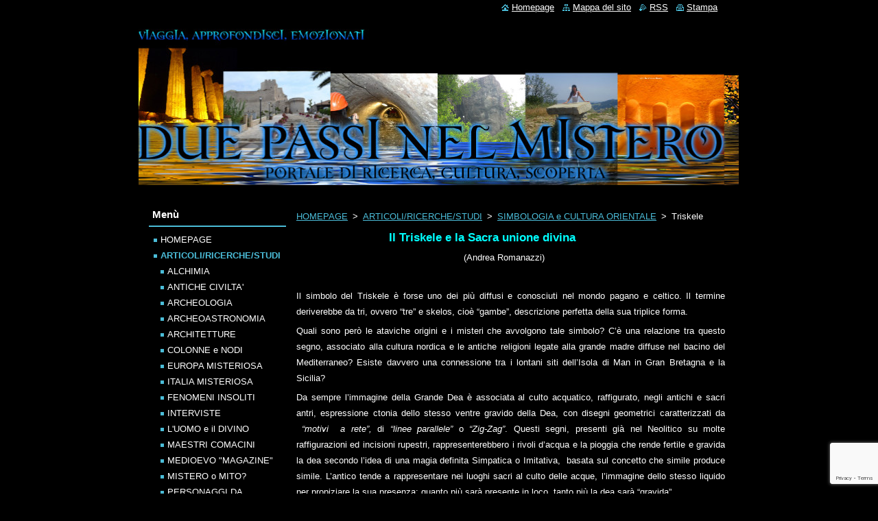

--- FILE ---
content_type: text/html; charset=UTF-8
request_url: https://www.duepassinelmistero2.com/studi-e-ricerche/simbologia-e-cultura-orientale/triskele/
body_size: 9747
content:
<!--[if lte IE 9]><!DOCTYPE HTML PUBLIC "-//W3C//DTD HTML 4.01 Transitional//EN" "https://www.w3.org/TR/html4/loose.dtd"><![endif]-->
<!DOCTYPE html>
<!--[if IE]><html class="ie" lang="it"><![endif]-->
<!--[if gt IE 9]><!--> 
<html lang="it">
<!--<![endif]-->
  <head>
    <!--[if lt IE 8]><meta http-equiv="X-UA-Compatible" content="IE=EmulateIE7"><![endif]--><!--[if IE 8]><meta http-equiv="X-UA-Compatible" content="IE=EmulateIE8"><![endif]--><!--[if IE 9]><meta http-equiv="X-UA-Compatible" content="IE=EmulateIE9"><![endif]-->
    <base href="https://www.duepassinelmistero2.com/">
  <meta charset="utf-8">
  <meta name="description" content="">
  <meta name="keywords" content="">
  <meta name="generator" content="Webnode">
  <meta name="apple-mobile-web-app-capable" content="yes">
  <meta name="apple-mobile-web-app-status-bar-style" content="black">
  <meta name="format-detection" content="telephone=no">
    <link rel="icon" type="image/svg+xml" href="/favicon.svg" sizes="any">  <link rel="icon" type="image/svg+xml" href="/favicon16.svg" sizes="16x16">  <link rel="icon" href="/favicon.ico"><link rel="canonical" href="https://www.duepassinelmistero2.com/studi-e-ricerche/simbologia-e-cultura-orientale/triskele/">
<script type="text/javascript">(function(i,s,o,g,r,a,m){i['GoogleAnalyticsObject']=r;i[r]=i[r]||function(){
			(i[r].q=i[r].q||[]).push(arguments)},i[r].l=1*new Date();a=s.createElement(o),
			m=s.getElementsByTagName(o)[0];a.async=1;a.src=g;m.parentNode.insertBefore(a,m)
			})(window,document,'script','//www.google-analytics.com/analytics.js','ga');ga('create', 'UA-797705-6', 'auto',{"name":"wnd_header"});ga('wnd_header.set', 'dimension1', 'W1');ga('wnd_header.set', 'anonymizeIp', true);ga('wnd_header.send', 'pageview');var pageTrackerAllTrackEvent=function(category,action,opt_label,opt_value){ga('send', 'event', category, action, opt_label, opt_value)};</script>
  <link rel="alternate" type="application/rss+xml" href="https://duepassinelmistero2.com/rss/all.xml" title="">
<!--[if lte IE 9]><style type="text/css">.cke_skin_webnode iframe {vertical-align: baseline !important;}</style><![endif]-->
    <title>Triskele :: Due passi nel mistero</title>
    <meta name="robots" content="index, follow">
    <meta name="googlebot" content="index, follow">   
    <link href="https://d11bh4d8fhuq47.cloudfront.net/_system/skins/v10/50000873/css/style.css" rel="stylesheet" type="text/css" media="screen,projection,handheld,tv">
    <link href="https://d11bh4d8fhuq47.cloudfront.net/_system/skins/v10/50000873/css/print.css" rel="stylesheet" type="text/css" media="print">
    <script type="text/javascript" src="https://d11bh4d8fhuq47.cloudfront.net/_system/skins/v10/50000873/js/functions.js"></script>
  
				<script type="text/javascript">
				/* <![CDATA[ */
					
					if (typeof(RS_CFG) == 'undefined') RS_CFG = new Array();
					RS_CFG['staticServers'] = new Array('https://d11bh4d8fhuq47.cloudfront.net/');
					RS_CFG['skinServers'] = new Array('https://d11bh4d8fhuq47.cloudfront.net/');
					RS_CFG['filesPath'] = 'https://www.duepassinelmistero2.com/_files/';
					RS_CFG['filesAWSS3Path'] = 'https://2fab0a3bf0.clvaw-cdnwnd.com/e5eafad7ed622286626215f13c6de54c/';
					RS_CFG['lbClose'] = 'Chiudi';
					RS_CFG['skin'] = 'default';
					if (!RS_CFG['labels']) RS_CFG['labels'] = new Array();
					RS_CFG['systemName'] = 'Webnode';
						
					RS_CFG['responsiveLayout'] = 0;
					RS_CFG['mobileDevice'] = 0;
					RS_CFG['labels']['copyPasteSource'] = 'Maggiori informazioni';
					
				/* ]]> */
				</script><script type="text/javascript" src="https://d11bh4d8fhuq47.cloudfront.net/_system/client/js/compressed/frontend.package.1-3-108.js?ph=2fab0a3bf0"></script><style type="text/css"></style></head>  
  <body>  
    <div id="body_bg">      
      <div id="site">      
        <div id="site_top">
        
          <div id="nonFooter">
          
            <!-- HEADER -->          
            <div id="header">  
              <div id="header_box">     
                <div class="illustration">
                  <div id="logozone">               
                    <div id="logo"><a href="home/" title="Vai alla Homepage"><span id="rbcSystemIdentifierLogo" style="visibility: hidden;">Due passi nel mistero</span></a></div>          
                    <p id="moto"><span id="rbcCompanySlogan" class="rbcNoStyleSpan"></span></p>
                  </div>
                  <img src="https://2fab0a3bf0.clvaw-cdnwnd.com/e5eafad7ed622286626215f13c6de54c/200028219-23a7524a12/200003591.jpg?ph=2fab0a3bf0" width="875" height="260" alt="">                </div>
              </div>   
            </div>            
            <!-- /HEADER -->
            
            <!-- MAIN -->
            <div id="main"> 
                                  
              <div id="mainContent">
              
                <!-- CONTENT -->
                <div id="content">
                
                  <!-- NAVIGATOR -->
                  <div id="pageNavigator" class="rbcContentBlock">        <div class="navigator">                       <a class="navFirstPage" href="/home/">HOMEPAGE</a>      <span><span> &gt; </span></span>          <a href="/studi-e-ricerche/">ARTICOLI/RICERCHE/STUDI</a>      <span><span> &gt; </span></span>          <a href="/studi-e-ricerche/simbologia-e-cultura-orientale/">SIMBOLOGIA e CULTURA ORIENTALE</a>      <span><span> &gt; </span></span>          <span id="navCurrentPage">Triskele</span>               </div>              <div class="cleaner"><!-- / --></div>        </div>                  <!-- /NAVIGATOR -->
                
                  
								
			<div class="box">
        <div class="box_content">

		<h1>&nbsp;&nbsp;&nbsp;&nbsp;&nbsp;&nbsp;&nbsp;&nbsp;&nbsp;&nbsp;&nbsp;&nbsp;&nbsp;&nbsp;&nbsp; &nbsp; &nbsp; &nbsp; &nbsp; &nbsp;&nbsp;<span style="color:#00ffff;"> Il Triskele e la Sacra unione divina</span></h1>
<p>&nbsp;&nbsp;&nbsp;&nbsp;&nbsp;&nbsp;&nbsp;&nbsp;&nbsp;&nbsp;&nbsp;&nbsp;&nbsp;&nbsp;&nbsp;&nbsp;&nbsp;&nbsp;&nbsp;&nbsp;&nbsp;&nbsp;&nbsp;&nbsp;&nbsp;&nbsp;&nbsp;&nbsp;&nbsp;&nbsp;&nbsp;&nbsp;&nbsp;&nbsp;&nbsp;&nbsp;&nbsp;&nbsp;&nbsp;&nbsp;&nbsp;&nbsp;&nbsp; &nbsp; &nbsp; &nbsp; &nbsp; &nbsp; &nbsp;&nbsp; &nbsp;&nbsp;&nbsp; (Andrea Romanazzi)</p>
<p>&nbsp;</p>
<p style="text-align: justify;">Il simbolo del Triskele è forse uno dei più diffusi e conosciuti nel mondo pagano e celtico. Il termine deriverebbe da tri, ovvero “tre” e skelos, cioè “gambe”, descrizione perfetta della sua triplice forma.</p>
<p style="text-align: justify;">Quali sono però le ataviche origini e i misteri che avvolgono tale simbolo? C’è una relazione tra questo segno, associato alla cultura nordica e le antiche religioni legate alla grande madre diffuse nel bacino del Mediterraneo? Esiste davvero una connessione tra i lontani siti dell’Isola di Man in Gran Bretagna e la Sicilia?</p>
<p style="text-align: justify;">Da sempre l’immagine della Grande Dea è associata al culto acquatico, raffigurato, negli antichi e sacri antri, espressione ctonia dello stesso ventre gravido della Dea, con disegni geometrici caratterizzati da &nbsp;<em>“motivi &nbsp;a rete”,</em> di <em>“linee parallele” </em>o <em>“Zig-Zag”</em>. Questi segni, presenti già nel Neolitico su molte raffigurazioni ed incisioni rupestri, rappresenterebbero i rivoli d’acqua e la pioggia che rende fertile e gravida la dea secondo l’idea di una magia definita Simpatica o Imitativa,&nbsp; basata sul concetto che simile produce simile. L’antico tende a rappresentare nei luoghi sacri al culto delle acque, l’immagine dello stesso liquido per propiziare la sua presenza: quanto più sarà presente in loco, tanto più la dea sarà “gravida”.</p>
<p style="text-align: justify;">Inoltre l’uomo, nelle vesti di grande osservatore, viene anche colpito dal moto vorticoso del liquido&nbsp; e dall’espressione della forza che esso nasconde, ecco così che la linea diviene prima cerchio e poi spirale, rappresentazione del moto dell’acqua, sia che esso scorra vivido e vitale, sia anche nelle sacre coppelle ove si accumula e nelle quali compie il suo vorticoso moto.</p>
<p style="text-align: justify;">Esso è imovimento del mistico serpente simbolo della dea-ofide che conserva nelle sue spire il potere della vita e della morte.</p>
<p style="text-align: justify;">Ecco così che tale simbolo veniva raffigurato su tumuli funerari o comunque in siti di sepolture perché, come molti altri legati all’antico culto della Dea, era espressione della rinascita e della vita.</p>
<p style="text-align: justify;">Con questa accezione protettiva, il simbolo&nbsp; lo ritroviamo nella cultura Micenea, sulle monete della Licia, in molte steli del nord Africa ove forti erano state le influenze fenicie, ed in Anatolia da dove, attraverso i Galli che da tali regioni invasero e si stabilirono Galizia, arrivò nel monde celtico.</p>
<p style="text-align: justify;">Si tratta dunque sicuramente di un antico simbolo religioso orientale, per alcuni di origine fenicia, ove era associato a Baal. Tale ipotesi si fonda su un ritrovamento effettuato in Tunisia,&nbsp; a Beja, l’antica Veda, di un cippo ove il triskele è proprio posto sopra il toro sacro di Baal (fig.1-2).</p>
<p>&nbsp;</p>
<p><br>
&nbsp;&nbsp;&nbsp;&nbsp;&nbsp;&nbsp;&nbsp;&nbsp; <img alt="" height="263" src="https://2fab0a3bf0.clvaw-cdnwnd.com/e5eafad7ed622286626215f13c6de54c/200007041-74765766a2/Triskele.jpg" width="580"></p>
<p>&nbsp;</p>
<p style="text-align: justify;">Questa curiosa rappresentazione sembrerebbe, per un attimo, contraddire quanto sinora detto sul suo legame con la dea. In realtà sarà un’ulteriore conferma del mistico suo significato.</p>
<p style="text-align: justify;">Successivamente ritroviamo il Triskele in Sicilia, ovviamente ereditato dalla cultura greca. Per Plinio l’isolas venne associata a tale simbologia a causa della sua forma geografica triangolare, per cui detta anche Trinaclia.</p>
<p style="text-align: justify;">Una particolarità del Triskele siciliano, che avvalora il suo legame con la dea è la presenza, al centro dello stesso, del volto di Medusa (fig.3).</p>
<p style="text-align: justify;">&nbsp;</p>
<p style="text-align: justify;">&nbsp;&nbsp;&nbsp;&nbsp;&nbsp;&nbsp;&nbsp;&nbsp;&nbsp;&nbsp;&nbsp;&nbsp;&nbsp;&nbsp;&nbsp;&nbsp;&nbsp;&nbsp;&nbsp;&nbsp;&nbsp;&nbsp;&nbsp;&nbsp;&nbsp;&nbsp;&nbsp;&nbsp;&nbsp;&nbsp; <img alt="" height="288" src="https://2fab0a3bf0.clvaw-cdnwnd.com/e5eafad7ed622286626215f13c6de54c/200007036-b4fa4b5f55/Triskele12-01.jpg" width="300"></p>
<p style="text-align: justify;">&nbsp;</p>
<p style="text-align: justify;">Ella è la bellissima e mortale Gorgone, figlia di <a href="http://it.wikipedia.org/wiki/Forco" title="Forco">Forco</a> e di <a href="http://it.wikipedia.org/wiki/Ceto_(mitologia)" title="Ceto (mitologia)">Ceto</a>, che aveva il potere di trasformare in pietra gli uomini che guardavano il suo viso.</p>
<p style="text-align: justify;">Appare in questa narrazione mitologica un riferimento al culto del<em> betile</em>, al litico priapo maschile cui il simbolo verrà successivamente connesso.</p>
<p style="text-align: justify;">L’immagine della Medusa, nella simbologia sicula, è un riferimento alla protezione dell’isola da parte di Atena, ma anche qui i significanti sono molto più antichi e oscuri.</p>
<p style="text-align: justify;">&nbsp;</p>
<p style="text-align: justify;">Infatti l’antico Androgino, unione della Dea e del Dio, era spesso raffigurato sotto forma di serpente, l’animale del mutamento che, con il suo cambiar forma e i suoi letarghi,&nbsp; è simbolo del continuo ciclo di morte e rinascita. L’animale è anche legato da una parte al simbolismo fallico maschile, e dall’altra al potere mestruale della donna e tracce di questo connubio, che farebbe del rettile ancor più espressione totemica della Dea Bianca, sono presenti nel folklore popolare mediterraneo ed europeo. Così, ad esempio, si credeva che il morso di una serpe fosse responsabile della prima mestruazione, o che le donne “nel ciclo” fossero particolarmente capaci di attrarre i serpenti e dunque non potevano andare nei campi, o ancora che in questi momenti dovessero stare attente a non esser ingravidate dall’animale.</p>
<p style="text-align: justify;">Tra il 6500 e il 5500 a.C. molteplici sono le raffigurazioni di teste di serpi riprodotte sulle terracotte di tutta Europa, e primigenie raffigurazioni di proto meduse zoomorfe le troviamo ancora ad esempio nella famosa grotta di Porto Badisco (fig.4).</p>
<p style="text-align: justify;">&nbsp;</p>
<p style="text-align: justify;">&nbsp;&nbsp;&nbsp;&nbsp;&nbsp;&nbsp;&nbsp;&nbsp;&nbsp;&nbsp; &nbsp; &nbsp; &nbsp;&nbsp;&nbsp;&nbsp;&nbsp;&nbsp;&nbsp;&nbsp;&nbsp;&nbsp;&nbsp;&nbsp;&nbsp;&nbsp;&nbsp;&nbsp; <img alt="" height="300" src="https://2fab0a3bf0.clvaw-cdnwnd.com/e5eafad7ed622286626215f13c6de54c/200007037-691366a0c4/Triskele13.jpg" width="236"></p>
<p style="text-align: justify;">&nbsp;</p>
<p style="text-align: justify;">Tra i fenici particolare importanza aveva la dea <em>Gula</em>, ed ancora l’antica <em>incantatrix,</em> la troviamo nel mondo celtico ove la tradizione vuole che il 13 Febbraio, la dea <em>Brighit</em>, sotto le sembianze di ofide, uscisse dal suo antro per controllare il tempo.</p>
<p style="text-align: justify;">Sono gli antichi ricordi di un culto lunare ed ofidico di cui si sono per le tracce. Se però da quanto sin ora detto il Triskele è simbolo femminile, per altre culture esso è spesso associato al potere rigenerante del Dio maschile, e dunque un simbolo solare.</p>
<p style="text-align: justify;">Abbiamo fin ora parlato della forma a spirale del simbolo, altrettanto importante è però il numero dei sui bracci:<strong>3</strong>. Infatti il <em>Triskelion</em> è appunto non una semplice spirale, ma l’unione di tre di esse intrecciate che, in alcuni casi, divengono tre gambe umane.</p>
<p style="text-align: justify;">Infatti il numero 3 rappresenta l’unione prolifica dell’elemento femminile, con quello maschile, è il numero della generazione, l’antico <em>Khem </em>egizio, materializzazione delle trascendenze divine, primo stadio della creazione.</p>
<p style="text-align: justify;">Ecco che il simbolo inizia a dipanare il suo atavico significato. Alla dea dalle gambe divaricate, si unisce il priapico dio, alle acque vorticose provenienti dalle profondità uterine della stessa, si uniscono i bianchi liquidi seminali del dio. Tutto questo fa del triskele non un simbolo di una o dell’altra divinità, ma una espressione di unione, un simbolo di vita e rigenerazione, una commistione di sacri umori, maschili e femminili.</p>
<p>&nbsp;</p>
<p>&nbsp;&nbsp;&nbsp;&nbsp;&nbsp;&nbsp;&nbsp;&nbsp;&nbsp;&nbsp;&nbsp;&nbsp;&nbsp;&nbsp;&nbsp;&nbsp;&nbsp;&nbsp; <img alt="" height="166" src="https://2fab0a3bf0.clvaw-cdnwnd.com/e5eafad7ed622286626215f13c6de54c/200007038-e9b33eaacc/Triskele14.jpg" width="500"></p>
<p>&nbsp;</p>
<p>Questa sarebbe così la spiegazione del suo accostamento da una parte alla dea, dall’altra al dio.</p>
<p>Anche nella stele fenicia sopra indicata, il triskele appare generarsi tra il simbolo lunare e femminile e il dio vegetazionale dal fallo arboreo eretto (fig.5).</p>
<p>&nbsp;</p>
<p>&nbsp;&nbsp;&nbsp;&nbsp;&nbsp;&nbsp;&nbsp;&nbsp;&nbsp;&nbsp;&nbsp;&nbsp;&nbsp;&nbsp;&nbsp;&nbsp;&nbsp;&nbsp;&nbsp;&nbsp;&nbsp;&nbsp;&nbsp;&nbsp;&nbsp;&nbsp;&nbsp;&nbsp;&nbsp;&nbsp; <img alt="" height="400" src="https://2fab0a3bf0.clvaw-cdnwnd.com/e5eafad7ed622286626215f13c6de54c/200007039-76751776fd/Triskele14-01.jpg" width="267"></p>
<p>&nbsp;</p>
<p>Questa dunque l’intima essenza del <em>triskele,</em> i suoi più segreti significati, un simbolo acquatico ma anche solare, consacrato alla dea e al dio, geograficamente diffuso in ugual misura al Nord e al Sud del mondo, un simbolo di rinascita e di unione, di speranza e procreazione</p>
<p>&nbsp;</p>
<p>(Autore: Andrea Romanazzi)</p>
<p>&nbsp;&nbsp;&nbsp;&nbsp;&nbsp;&nbsp;&nbsp;&nbsp;&nbsp;&nbsp;&nbsp;&nbsp;&nbsp;&nbsp;&nbsp;&nbsp;&nbsp;&nbsp;&nbsp;&nbsp;&nbsp;&nbsp;&nbsp;&nbsp;&nbsp;&nbsp;&nbsp;&nbsp;&nbsp;&nbsp;&nbsp;&nbsp;&nbsp;&nbsp;&nbsp;&nbsp;&nbsp;&nbsp;&nbsp;&nbsp;&nbsp;&nbsp;&nbsp;&nbsp;&nbsp; Pubblicato in dicembre 2013</p>

                       
        </div>
      </div>
      
      <div class="cleaner"><!-- / --></div>

		

			<div class="box">
        <div class="box_title"><h2>Argomento: Triskele</h2></div>
        <div class="box_content">

 					<p class="notFound">Nessun commento trovato.</p>
      					
      		<div class="cleaner"><!-- / --></div>
      					
      		
		
		  <div class="diskuze">
		  
		    <h4>Nuovo commento</h4>
											           
       	<form action="/studi-e-ricerche/simbologia-e-cultura-orientale/triskele/" method="post" onsubmit="RubicusFrontendIns.sendDiscussionForm(this.parentNode.parentNode.parentNode, this); Event.stop(event);">
       	
					<fieldset>
					
					  
										
            <label for="postAuthor" class="">Nome</label>
						<input id="postAuthor" class="" type="text" name="dscMessAuthor" value="" maxlength="255">
      
      			<div class="cleaner"><!-- / --></div>
      
      			<label for="postTitle" class="">Oggetto</label>
						<input id="postTitle" class="" type="text" name="dscMessTitle" value="" maxlength="255">
      
      			<div class="cleaner"><!-- / --></div>
      			
      			<label for="postText" class="">Commento</label>
						<textarea id="postText" class="" name="dscMessText" cols="40" rows="10"></textarea>
      
      			<div class="cleaner"><!-- / --></div>                  
            
            <div class="btn">
              <input type="submit" class="submit" value="Invia">                    
            </div>
            
            <div class="cleaner"><!-- / --></div>
            
            	<input type="hidden" name="backLink" value="/studi-e-ricerche/simbologia-e-cultura-orientale/triskele/">
							<input type="hidden" name="topicId" value="200000158"><input type="hidden" name="blockIdentifier" value="DiscussionCBM_355352"><noscript><p>Per favore copia questo testo: 5018596e305c<input name="e541a538620c"></p></noscript><div id="rbcSystemFncDiscussionCBM_355352" style="display: none;"></div><script type="text/javascript">var rbc_system_fnc = function(){var i = document.createElement('input');i.type = 'hidden';i.name = 'e541a538620c';i.value = '5018596e305c';var e = document.getElementById('rbcSystemFncDiscussionCBM_355352');e.appendChild(i);};rbc_system_fnc();</script><div><div class="invisible-recaptcha-wrapper recaptcha-wrapper">
			<input type="hidden" name="invisibleCaptchaIdentifier" value="1"/>
			<input type="hidden" name="send" value="DiscussionCBM_355352"/>
		</div><script type="text/javascript">
			window.addEventListener('load',function (){
				var el= document.querySelectorAll("[value=DiscussionCBM_355352]")[0];
				var form= el.form;
				var submit = form.querySelectorAll("[type=\"submit\"]")[0];
				
				grecaptcha.render(submit, {
					'sitekey' : '6LfLVbQUAAAAABrp1Y6nSHLLMMyHQgHsAJk9aHis',
					'callback' : function(){form.submit();}
				});
				
			});
		</script>
		<script src="https://www.google.com/recaptcha/api.js?hl=en&render=explicit"></script>
		</div>
      
      	 		<div class="cleaner"><!-- / --></div>      	 		
         
					</fieldset>
				</form>
              
      </div>

		
                       
        </div>
      </div>

		                
                </div>
                <!-- /CONTENT -->
                
              </div>
              
              <!-- SIDEBAR -->
              <div id="sidebar">              
                <div id="sidebar_content">
                
                  <!-- MENU -->  
                  


		  <div class="box">	
        <div class="box_title"><h2>Menù</h2></div>
        <div class="box_content">

		<ul class="menu">
	<li class="first">
  
      <a href="/home/">
    
      HOMEPAGE
      
  </a>
  
  </li>
	<li class="open selected">
  
      <a href="/studi-e-ricerche/">
    
      ARTICOLI/RICERCHE/STUDI
      
  </a>
  
  
	<ul class="level1">
		<li class="first">
  
      <a href="/studi-e-ricerche/alchimia/">
    
      ALCHIMIA
      
  </a>
  
  </li>
		<li>
  
      <a href="/studi-e-ricerche/antiche-civilta/">
    
      ANTICHE CIVILTA&#039;
      
  </a>
  
  </li>
		<li>
  
      <a href="/studi-e-ricerche/archeologia/">
    
      ARCHEOLOGIA
      
  </a>
  
  </li>
		<li>
  
      <a href="/studi-e-ricerche/archeoastronomia/">
    
      ARCHEOASTRONOMIA
      
  </a>
  
  </li>
		<li>
  
      <a href="/studi-e-ricerche/architetture/">
    
      ARCHITETTURE
      
  </a>
  
  </li>
		<li>
  
      <a href="/studi-e-ricerche/colonne-e-nodi/">
    
      COLONNE e NODI
      
  </a>
  
  </li>
		<li>
  
      <a href="/studi-e-ricerche/europa-misteriosa/">
    
      EUROPA MISTERIOSA
      
  </a>
  
  </li>
		<li>
  
      <a href="/studi-e-ricerche/arte/italia/">
    
      ITALIA MISTERIOSA
      
  </a>
  
  </li>
		<li>
  
      <a href="/studi-e-ricerche/fenomeni-insoliti/">
    
      FENOMENI INSOLITI
      
  </a>
  
  </li>
		<li>
  
      <a href="/studi-e-ricerche/interviste/">
    
      INTERVISTE
      
  </a>
  
  </li>
		<li>
  
      <a href="/studi-e-ricerche/filosofia-e-religioni/">
    
      L&#039;UOMO e il DIVINO
      
  </a>
  
  </li>
		<li>
  
      <a href="/studi-e-ricerche/maestri-comacini/">
    
      MAESTRI COMACINI
      
  </a>
  
  </li>
		<li>
  
      <a href="/studi-e-ricerche/medioevo-magazine/">
    
      MEDIOEVO &quot;MAGAZINE&quot;
      
  </a>
  
  </li>
		<li>
  
      <a href="/studi-e-ricerche/mistero-o-mito-/">
    
      MISTERO o MITO?
      
  </a>
  
  </li>
		<li>
  
      <a href="/studi-e-ricerche/personaggi-da-conoscere/">
    
      PERSONAGGI DA CONOSCERE
      
  </a>
  
  </li>
		<li>
  
      <a href="/studi-e-ricerche/simbolismo/">
    
      SIMBOLISMO
      
  </a>
  
  </li>
		<li class="selected">
  
      <a href="/studi-e-ricerche/simbologia-e-cultura-orientale/">
    
      SIMBOLOGIA e CULTURA ORIENTALE
      
  </a>
  
  
		<ul class="level2">
			<li class="first last selected activeSelected">
  
      <a href="/studi-e-ricerche/simbologia-e-cultura-orientale/triskele/">
    
      Triskele
      
  </a>
  
  </li>
		</ul>
		</li>
		<li>
  
      <a href="/studi-e-ricerche/storia-e-dintorni/">
    
      STORIA e DINTORNI
      
  </a>
  
  </li>
		<li>
  
      <a href="/studi-e-ricerche/templari-magazine/">
    
      TEMPLARI &quot;MAGAZINE&quot;
      
  </a>
  
  </li>
		<li>
  
      <a href="/studi-e-ricerche/ultimi-reports/">
    
      ULTIMI REPORTS
      
  </a>
  
  </li>
		<li>
  
      <a href="/studi-e-ricerche/viaggi-extra-europei/">
    
      VIAGGI EXTRA-EUROPEI
      
  </a>
  
  </li>
		<li class="last">
  
      <a href="/studi-e-ricerche/archivio-reports/">
    
      ARCHIVIO REPORTS
      
  </a>
  
  </li>
	</ul>
	</li>
	<li>
  
      <a href="/bacheca-eventi/">
    
      BACHECA EVENTI
      
  </a>
  
  </li>
	<li>
  
      <a href="/prodotti/">
    
      I MIEI LIBRI ed E-BOOKS
      
  </a>
  
  </li>
	<li>
  
      <a href="/libro-degli-ospiti/">
    
      LIBRO DEGLI OSPITI
      
  </a>
  
  </li>
	<li>
  
      <a href="/contatti/">
    
      Contatti
      
  </a>
  
  </li>
	<li>
  
      <a href="/video/">
    
      VIDEO
      
  </a>
  
  </li>
	<li class="last">
  
      <a href="/chi-siamo/">
    
      ORIGINE DEL SITO 
      
  </a>
  
  </li>
</ul>

        </div>
			</div>

					    
                  <!-- /MENU -->
                  
                  

		  <div class="box">            
        <div class="box_title"><h2>Cerca nel sito</h2></div>            
        <div class="box_content">

		<form action="/search/" method="get" id="fulltextSearch">
		
		    <label for="fulltextSearchText" class="hidden">Cerca nel sito</label>
      	<input type="text" id="fulltextSearchText" name="text"><br />
      	<span><input class="submit" type="submit" value="Cerca"></span>
				<div class="cleaner"><!-- / --></div>

		</form>

		    </div>
      </div>

		 
                  
                  			          
          
                          
                    
    
                </div>            
              </div>
              <!-- /SIDEBAR -->
            
              <hr class="cleaner">
            
            </div>
            <!-- /MAIN -->
            
            <div id="header_link">          
              <table><tr><td>
                 <div class="link">                             
                   <span class="homepage"><a href="home/" title="Vai alla Homepage">Homepage</a></span>            
                   <span class="sitemap"><a href="/sitemap/" title="Vai alla Mappa del sito">Mappa del sito</a></span>
                   <span class="rss"><a href="/rss/" title="Feed RSS">RSS</a></span>
                   <span class="print"><a href="#" onclick="window.print(); return false;" title="Stampa la pagina">Stampa</a></span>
                 </div>
               </td><td>
                 <div class="lang">               
                   <div id="languageSelect"></div>			            
                 </div>
               </td></tr></table>
            </div>
        
          </div>
          
          <!-- FOOTER -->
          <div id="footer">          
            <div id="footer_content">             
              <span id="rbcFooterText" class="rbcNoStyleSpan">© 2013-2026. Tutti i diritti riservati. Articoli e foto non possono essere copiati nè riprodotti senza autorizzazione dei rispettivi autori.</span> | <span class="rbcSignatureText">www.duepassinelmistero2.com</span>            
            </div>        
          </div>
          <!-- /FOOTER -->
          
        </div>
      </div>    
    </div>
  
  
    <script type="text/javascript">
		/* <![CDATA[ */

			RubicusFrontendIns.addObserver
			({

				onContentChange: function ()
        {
          RubicusFrontendIns.faqInit('faq', 'answerBlock');
        },

				onStartSlideshow: function()
				{
					$('slideshowControl').innerHTML	= '<span>Pausa<'+'/span>';
					$('slideshowControl').title			= 'Interrompe la slideshow';
					$('slideshowControl').onclick		= RubicusFrontendIns.stopSlideshow.bind(RubicusFrontendIns);
				},

				onStopSlideshow: function()
				{
					$('slideshowControl').innerHTML	= '<span>Slideshow<'+'/span>';
					$('slideshowControl').title			= 'Avvia la slide show';
					$('slideshowControl').onclick		= RubicusFrontendIns.startSlideshow.bind(RubicusFrontendIns);
				},

				onShowImage: function()
				{
					if (RubicusFrontendIns.isSlideshowMode())
					{
						$('slideshowControl').innerHTML	= '<span>Pausa<'+'/span>';
						$('slideshowControl').title			= 'Interrompe la slideshow';
						$('slideshowControl').onclick		= RubicusFrontendIns.stopSlideshow.bind(RubicusFrontendIns);
					}
				}

			 });

			  RubicusFrontendIns.faqInit('faq', 'answerBlock');

			  RubicusFrontendIns.addFileToPreload('https://d11bh4d8fhuq47.cloudfront.net/_system/skins/v10/50000873/img/loading.gif');
			  RubicusFrontendIns.addFileToPreload('https://d11bh4d8fhuq47.cloudfront.net/_system/skins/v10/50000873/img/faq_close.png');
			  
  		/* ]]> */
  	 </script>
  
  <div id="rbcFooterHtml"></div><script type="text/javascript">var keenTrackerCmsTrackEvent=function(id){if(typeof _jsTracker=="undefined" || !_jsTracker){return false;};try{var name=_keenEvents[id];var keenEvent={user:{u:_keenData.u,p:_keenData.p,lc:_keenData.lc,t:_keenData.t},action:{identifier:id,name:name,category:'cms',platform:'WND1',version:'2.1.157'},browser:{url:location.href,ua:navigator.userAgent,referer_url:document.referrer,resolution:screen.width+'x'+screen.height,ip:'3.148.182.247'}};_jsTracker.jsonpSubmit('PROD',keenEvent,function(err,res){});}catch(err){console.log(err)};};</script></body>
</html>


--- FILE ---
content_type: text/html; charset=utf-8
request_url: https://www.google.com/recaptcha/api2/anchor?ar=1&k=6LfLVbQUAAAAABrp1Y6nSHLLMMyHQgHsAJk9aHis&co=aHR0cHM6Ly93d3cuZHVlcGFzc2luZWxtaXN0ZXJvMi5jb206NDQz&hl=en&v=PoyoqOPhxBO7pBk68S4YbpHZ&size=invisible&anchor-ms=20000&execute-ms=30000&cb=9fk3mw9kgwf1
body_size: 49303
content:
<!DOCTYPE HTML><html dir="ltr" lang="en"><head><meta http-equiv="Content-Type" content="text/html; charset=UTF-8">
<meta http-equiv="X-UA-Compatible" content="IE=edge">
<title>reCAPTCHA</title>
<style type="text/css">
/* cyrillic-ext */
@font-face {
  font-family: 'Roboto';
  font-style: normal;
  font-weight: 400;
  font-stretch: 100%;
  src: url(//fonts.gstatic.com/s/roboto/v48/KFO7CnqEu92Fr1ME7kSn66aGLdTylUAMa3GUBHMdazTgWw.woff2) format('woff2');
  unicode-range: U+0460-052F, U+1C80-1C8A, U+20B4, U+2DE0-2DFF, U+A640-A69F, U+FE2E-FE2F;
}
/* cyrillic */
@font-face {
  font-family: 'Roboto';
  font-style: normal;
  font-weight: 400;
  font-stretch: 100%;
  src: url(//fonts.gstatic.com/s/roboto/v48/KFO7CnqEu92Fr1ME7kSn66aGLdTylUAMa3iUBHMdazTgWw.woff2) format('woff2');
  unicode-range: U+0301, U+0400-045F, U+0490-0491, U+04B0-04B1, U+2116;
}
/* greek-ext */
@font-face {
  font-family: 'Roboto';
  font-style: normal;
  font-weight: 400;
  font-stretch: 100%;
  src: url(//fonts.gstatic.com/s/roboto/v48/KFO7CnqEu92Fr1ME7kSn66aGLdTylUAMa3CUBHMdazTgWw.woff2) format('woff2');
  unicode-range: U+1F00-1FFF;
}
/* greek */
@font-face {
  font-family: 'Roboto';
  font-style: normal;
  font-weight: 400;
  font-stretch: 100%;
  src: url(//fonts.gstatic.com/s/roboto/v48/KFO7CnqEu92Fr1ME7kSn66aGLdTylUAMa3-UBHMdazTgWw.woff2) format('woff2');
  unicode-range: U+0370-0377, U+037A-037F, U+0384-038A, U+038C, U+038E-03A1, U+03A3-03FF;
}
/* math */
@font-face {
  font-family: 'Roboto';
  font-style: normal;
  font-weight: 400;
  font-stretch: 100%;
  src: url(//fonts.gstatic.com/s/roboto/v48/KFO7CnqEu92Fr1ME7kSn66aGLdTylUAMawCUBHMdazTgWw.woff2) format('woff2');
  unicode-range: U+0302-0303, U+0305, U+0307-0308, U+0310, U+0312, U+0315, U+031A, U+0326-0327, U+032C, U+032F-0330, U+0332-0333, U+0338, U+033A, U+0346, U+034D, U+0391-03A1, U+03A3-03A9, U+03B1-03C9, U+03D1, U+03D5-03D6, U+03F0-03F1, U+03F4-03F5, U+2016-2017, U+2034-2038, U+203C, U+2040, U+2043, U+2047, U+2050, U+2057, U+205F, U+2070-2071, U+2074-208E, U+2090-209C, U+20D0-20DC, U+20E1, U+20E5-20EF, U+2100-2112, U+2114-2115, U+2117-2121, U+2123-214F, U+2190, U+2192, U+2194-21AE, U+21B0-21E5, U+21F1-21F2, U+21F4-2211, U+2213-2214, U+2216-22FF, U+2308-230B, U+2310, U+2319, U+231C-2321, U+2336-237A, U+237C, U+2395, U+239B-23B7, U+23D0, U+23DC-23E1, U+2474-2475, U+25AF, U+25B3, U+25B7, U+25BD, U+25C1, U+25CA, U+25CC, U+25FB, U+266D-266F, U+27C0-27FF, U+2900-2AFF, U+2B0E-2B11, U+2B30-2B4C, U+2BFE, U+3030, U+FF5B, U+FF5D, U+1D400-1D7FF, U+1EE00-1EEFF;
}
/* symbols */
@font-face {
  font-family: 'Roboto';
  font-style: normal;
  font-weight: 400;
  font-stretch: 100%;
  src: url(//fonts.gstatic.com/s/roboto/v48/KFO7CnqEu92Fr1ME7kSn66aGLdTylUAMaxKUBHMdazTgWw.woff2) format('woff2');
  unicode-range: U+0001-000C, U+000E-001F, U+007F-009F, U+20DD-20E0, U+20E2-20E4, U+2150-218F, U+2190, U+2192, U+2194-2199, U+21AF, U+21E6-21F0, U+21F3, U+2218-2219, U+2299, U+22C4-22C6, U+2300-243F, U+2440-244A, U+2460-24FF, U+25A0-27BF, U+2800-28FF, U+2921-2922, U+2981, U+29BF, U+29EB, U+2B00-2BFF, U+4DC0-4DFF, U+FFF9-FFFB, U+10140-1018E, U+10190-1019C, U+101A0, U+101D0-101FD, U+102E0-102FB, U+10E60-10E7E, U+1D2C0-1D2D3, U+1D2E0-1D37F, U+1F000-1F0FF, U+1F100-1F1AD, U+1F1E6-1F1FF, U+1F30D-1F30F, U+1F315, U+1F31C, U+1F31E, U+1F320-1F32C, U+1F336, U+1F378, U+1F37D, U+1F382, U+1F393-1F39F, U+1F3A7-1F3A8, U+1F3AC-1F3AF, U+1F3C2, U+1F3C4-1F3C6, U+1F3CA-1F3CE, U+1F3D4-1F3E0, U+1F3ED, U+1F3F1-1F3F3, U+1F3F5-1F3F7, U+1F408, U+1F415, U+1F41F, U+1F426, U+1F43F, U+1F441-1F442, U+1F444, U+1F446-1F449, U+1F44C-1F44E, U+1F453, U+1F46A, U+1F47D, U+1F4A3, U+1F4B0, U+1F4B3, U+1F4B9, U+1F4BB, U+1F4BF, U+1F4C8-1F4CB, U+1F4D6, U+1F4DA, U+1F4DF, U+1F4E3-1F4E6, U+1F4EA-1F4ED, U+1F4F7, U+1F4F9-1F4FB, U+1F4FD-1F4FE, U+1F503, U+1F507-1F50B, U+1F50D, U+1F512-1F513, U+1F53E-1F54A, U+1F54F-1F5FA, U+1F610, U+1F650-1F67F, U+1F687, U+1F68D, U+1F691, U+1F694, U+1F698, U+1F6AD, U+1F6B2, U+1F6B9-1F6BA, U+1F6BC, U+1F6C6-1F6CF, U+1F6D3-1F6D7, U+1F6E0-1F6EA, U+1F6F0-1F6F3, U+1F6F7-1F6FC, U+1F700-1F7FF, U+1F800-1F80B, U+1F810-1F847, U+1F850-1F859, U+1F860-1F887, U+1F890-1F8AD, U+1F8B0-1F8BB, U+1F8C0-1F8C1, U+1F900-1F90B, U+1F93B, U+1F946, U+1F984, U+1F996, U+1F9E9, U+1FA00-1FA6F, U+1FA70-1FA7C, U+1FA80-1FA89, U+1FA8F-1FAC6, U+1FACE-1FADC, U+1FADF-1FAE9, U+1FAF0-1FAF8, U+1FB00-1FBFF;
}
/* vietnamese */
@font-face {
  font-family: 'Roboto';
  font-style: normal;
  font-weight: 400;
  font-stretch: 100%;
  src: url(//fonts.gstatic.com/s/roboto/v48/KFO7CnqEu92Fr1ME7kSn66aGLdTylUAMa3OUBHMdazTgWw.woff2) format('woff2');
  unicode-range: U+0102-0103, U+0110-0111, U+0128-0129, U+0168-0169, U+01A0-01A1, U+01AF-01B0, U+0300-0301, U+0303-0304, U+0308-0309, U+0323, U+0329, U+1EA0-1EF9, U+20AB;
}
/* latin-ext */
@font-face {
  font-family: 'Roboto';
  font-style: normal;
  font-weight: 400;
  font-stretch: 100%;
  src: url(//fonts.gstatic.com/s/roboto/v48/KFO7CnqEu92Fr1ME7kSn66aGLdTylUAMa3KUBHMdazTgWw.woff2) format('woff2');
  unicode-range: U+0100-02BA, U+02BD-02C5, U+02C7-02CC, U+02CE-02D7, U+02DD-02FF, U+0304, U+0308, U+0329, U+1D00-1DBF, U+1E00-1E9F, U+1EF2-1EFF, U+2020, U+20A0-20AB, U+20AD-20C0, U+2113, U+2C60-2C7F, U+A720-A7FF;
}
/* latin */
@font-face {
  font-family: 'Roboto';
  font-style: normal;
  font-weight: 400;
  font-stretch: 100%;
  src: url(//fonts.gstatic.com/s/roboto/v48/KFO7CnqEu92Fr1ME7kSn66aGLdTylUAMa3yUBHMdazQ.woff2) format('woff2');
  unicode-range: U+0000-00FF, U+0131, U+0152-0153, U+02BB-02BC, U+02C6, U+02DA, U+02DC, U+0304, U+0308, U+0329, U+2000-206F, U+20AC, U+2122, U+2191, U+2193, U+2212, U+2215, U+FEFF, U+FFFD;
}
/* cyrillic-ext */
@font-face {
  font-family: 'Roboto';
  font-style: normal;
  font-weight: 500;
  font-stretch: 100%;
  src: url(//fonts.gstatic.com/s/roboto/v48/KFO7CnqEu92Fr1ME7kSn66aGLdTylUAMa3GUBHMdazTgWw.woff2) format('woff2');
  unicode-range: U+0460-052F, U+1C80-1C8A, U+20B4, U+2DE0-2DFF, U+A640-A69F, U+FE2E-FE2F;
}
/* cyrillic */
@font-face {
  font-family: 'Roboto';
  font-style: normal;
  font-weight: 500;
  font-stretch: 100%;
  src: url(//fonts.gstatic.com/s/roboto/v48/KFO7CnqEu92Fr1ME7kSn66aGLdTylUAMa3iUBHMdazTgWw.woff2) format('woff2');
  unicode-range: U+0301, U+0400-045F, U+0490-0491, U+04B0-04B1, U+2116;
}
/* greek-ext */
@font-face {
  font-family: 'Roboto';
  font-style: normal;
  font-weight: 500;
  font-stretch: 100%;
  src: url(//fonts.gstatic.com/s/roboto/v48/KFO7CnqEu92Fr1ME7kSn66aGLdTylUAMa3CUBHMdazTgWw.woff2) format('woff2');
  unicode-range: U+1F00-1FFF;
}
/* greek */
@font-face {
  font-family: 'Roboto';
  font-style: normal;
  font-weight: 500;
  font-stretch: 100%;
  src: url(//fonts.gstatic.com/s/roboto/v48/KFO7CnqEu92Fr1ME7kSn66aGLdTylUAMa3-UBHMdazTgWw.woff2) format('woff2');
  unicode-range: U+0370-0377, U+037A-037F, U+0384-038A, U+038C, U+038E-03A1, U+03A3-03FF;
}
/* math */
@font-face {
  font-family: 'Roboto';
  font-style: normal;
  font-weight: 500;
  font-stretch: 100%;
  src: url(//fonts.gstatic.com/s/roboto/v48/KFO7CnqEu92Fr1ME7kSn66aGLdTylUAMawCUBHMdazTgWw.woff2) format('woff2');
  unicode-range: U+0302-0303, U+0305, U+0307-0308, U+0310, U+0312, U+0315, U+031A, U+0326-0327, U+032C, U+032F-0330, U+0332-0333, U+0338, U+033A, U+0346, U+034D, U+0391-03A1, U+03A3-03A9, U+03B1-03C9, U+03D1, U+03D5-03D6, U+03F0-03F1, U+03F4-03F5, U+2016-2017, U+2034-2038, U+203C, U+2040, U+2043, U+2047, U+2050, U+2057, U+205F, U+2070-2071, U+2074-208E, U+2090-209C, U+20D0-20DC, U+20E1, U+20E5-20EF, U+2100-2112, U+2114-2115, U+2117-2121, U+2123-214F, U+2190, U+2192, U+2194-21AE, U+21B0-21E5, U+21F1-21F2, U+21F4-2211, U+2213-2214, U+2216-22FF, U+2308-230B, U+2310, U+2319, U+231C-2321, U+2336-237A, U+237C, U+2395, U+239B-23B7, U+23D0, U+23DC-23E1, U+2474-2475, U+25AF, U+25B3, U+25B7, U+25BD, U+25C1, U+25CA, U+25CC, U+25FB, U+266D-266F, U+27C0-27FF, U+2900-2AFF, U+2B0E-2B11, U+2B30-2B4C, U+2BFE, U+3030, U+FF5B, U+FF5D, U+1D400-1D7FF, U+1EE00-1EEFF;
}
/* symbols */
@font-face {
  font-family: 'Roboto';
  font-style: normal;
  font-weight: 500;
  font-stretch: 100%;
  src: url(//fonts.gstatic.com/s/roboto/v48/KFO7CnqEu92Fr1ME7kSn66aGLdTylUAMaxKUBHMdazTgWw.woff2) format('woff2');
  unicode-range: U+0001-000C, U+000E-001F, U+007F-009F, U+20DD-20E0, U+20E2-20E4, U+2150-218F, U+2190, U+2192, U+2194-2199, U+21AF, U+21E6-21F0, U+21F3, U+2218-2219, U+2299, U+22C4-22C6, U+2300-243F, U+2440-244A, U+2460-24FF, U+25A0-27BF, U+2800-28FF, U+2921-2922, U+2981, U+29BF, U+29EB, U+2B00-2BFF, U+4DC0-4DFF, U+FFF9-FFFB, U+10140-1018E, U+10190-1019C, U+101A0, U+101D0-101FD, U+102E0-102FB, U+10E60-10E7E, U+1D2C0-1D2D3, U+1D2E0-1D37F, U+1F000-1F0FF, U+1F100-1F1AD, U+1F1E6-1F1FF, U+1F30D-1F30F, U+1F315, U+1F31C, U+1F31E, U+1F320-1F32C, U+1F336, U+1F378, U+1F37D, U+1F382, U+1F393-1F39F, U+1F3A7-1F3A8, U+1F3AC-1F3AF, U+1F3C2, U+1F3C4-1F3C6, U+1F3CA-1F3CE, U+1F3D4-1F3E0, U+1F3ED, U+1F3F1-1F3F3, U+1F3F5-1F3F7, U+1F408, U+1F415, U+1F41F, U+1F426, U+1F43F, U+1F441-1F442, U+1F444, U+1F446-1F449, U+1F44C-1F44E, U+1F453, U+1F46A, U+1F47D, U+1F4A3, U+1F4B0, U+1F4B3, U+1F4B9, U+1F4BB, U+1F4BF, U+1F4C8-1F4CB, U+1F4D6, U+1F4DA, U+1F4DF, U+1F4E3-1F4E6, U+1F4EA-1F4ED, U+1F4F7, U+1F4F9-1F4FB, U+1F4FD-1F4FE, U+1F503, U+1F507-1F50B, U+1F50D, U+1F512-1F513, U+1F53E-1F54A, U+1F54F-1F5FA, U+1F610, U+1F650-1F67F, U+1F687, U+1F68D, U+1F691, U+1F694, U+1F698, U+1F6AD, U+1F6B2, U+1F6B9-1F6BA, U+1F6BC, U+1F6C6-1F6CF, U+1F6D3-1F6D7, U+1F6E0-1F6EA, U+1F6F0-1F6F3, U+1F6F7-1F6FC, U+1F700-1F7FF, U+1F800-1F80B, U+1F810-1F847, U+1F850-1F859, U+1F860-1F887, U+1F890-1F8AD, U+1F8B0-1F8BB, U+1F8C0-1F8C1, U+1F900-1F90B, U+1F93B, U+1F946, U+1F984, U+1F996, U+1F9E9, U+1FA00-1FA6F, U+1FA70-1FA7C, U+1FA80-1FA89, U+1FA8F-1FAC6, U+1FACE-1FADC, U+1FADF-1FAE9, U+1FAF0-1FAF8, U+1FB00-1FBFF;
}
/* vietnamese */
@font-face {
  font-family: 'Roboto';
  font-style: normal;
  font-weight: 500;
  font-stretch: 100%;
  src: url(//fonts.gstatic.com/s/roboto/v48/KFO7CnqEu92Fr1ME7kSn66aGLdTylUAMa3OUBHMdazTgWw.woff2) format('woff2');
  unicode-range: U+0102-0103, U+0110-0111, U+0128-0129, U+0168-0169, U+01A0-01A1, U+01AF-01B0, U+0300-0301, U+0303-0304, U+0308-0309, U+0323, U+0329, U+1EA0-1EF9, U+20AB;
}
/* latin-ext */
@font-face {
  font-family: 'Roboto';
  font-style: normal;
  font-weight: 500;
  font-stretch: 100%;
  src: url(//fonts.gstatic.com/s/roboto/v48/KFO7CnqEu92Fr1ME7kSn66aGLdTylUAMa3KUBHMdazTgWw.woff2) format('woff2');
  unicode-range: U+0100-02BA, U+02BD-02C5, U+02C7-02CC, U+02CE-02D7, U+02DD-02FF, U+0304, U+0308, U+0329, U+1D00-1DBF, U+1E00-1E9F, U+1EF2-1EFF, U+2020, U+20A0-20AB, U+20AD-20C0, U+2113, U+2C60-2C7F, U+A720-A7FF;
}
/* latin */
@font-face {
  font-family: 'Roboto';
  font-style: normal;
  font-weight: 500;
  font-stretch: 100%;
  src: url(//fonts.gstatic.com/s/roboto/v48/KFO7CnqEu92Fr1ME7kSn66aGLdTylUAMa3yUBHMdazQ.woff2) format('woff2');
  unicode-range: U+0000-00FF, U+0131, U+0152-0153, U+02BB-02BC, U+02C6, U+02DA, U+02DC, U+0304, U+0308, U+0329, U+2000-206F, U+20AC, U+2122, U+2191, U+2193, U+2212, U+2215, U+FEFF, U+FFFD;
}
/* cyrillic-ext */
@font-face {
  font-family: 'Roboto';
  font-style: normal;
  font-weight: 900;
  font-stretch: 100%;
  src: url(//fonts.gstatic.com/s/roboto/v48/KFO7CnqEu92Fr1ME7kSn66aGLdTylUAMa3GUBHMdazTgWw.woff2) format('woff2');
  unicode-range: U+0460-052F, U+1C80-1C8A, U+20B4, U+2DE0-2DFF, U+A640-A69F, U+FE2E-FE2F;
}
/* cyrillic */
@font-face {
  font-family: 'Roboto';
  font-style: normal;
  font-weight: 900;
  font-stretch: 100%;
  src: url(//fonts.gstatic.com/s/roboto/v48/KFO7CnqEu92Fr1ME7kSn66aGLdTylUAMa3iUBHMdazTgWw.woff2) format('woff2');
  unicode-range: U+0301, U+0400-045F, U+0490-0491, U+04B0-04B1, U+2116;
}
/* greek-ext */
@font-face {
  font-family: 'Roboto';
  font-style: normal;
  font-weight: 900;
  font-stretch: 100%;
  src: url(//fonts.gstatic.com/s/roboto/v48/KFO7CnqEu92Fr1ME7kSn66aGLdTylUAMa3CUBHMdazTgWw.woff2) format('woff2');
  unicode-range: U+1F00-1FFF;
}
/* greek */
@font-face {
  font-family: 'Roboto';
  font-style: normal;
  font-weight: 900;
  font-stretch: 100%;
  src: url(//fonts.gstatic.com/s/roboto/v48/KFO7CnqEu92Fr1ME7kSn66aGLdTylUAMa3-UBHMdazTgWw.woff2) format('woff2');
  unicode-range: U+0370-0377, U+037A-037F, U+0384-038A, U+038C, U+038E-03A1, U+03A3-03FF;
}
/* math */
@font-face {
  font-family: 'Roboto';
  font-style: normal;
  font-weight: 900;
  font-stretch: 100%;
  src: url(//fonts.gstatic.com/s/roboto/v48/KFO7CnqEu92Fr1ME7kSn66aGLdTylUAMawCUBHMdazTgWw.woff2) format('woff2');
  unicode-range: U+0302-0303, U+0305, U+0307-0308, U+0310, U+0312, U+0315, U+031A, U+0326-0327, U+032C, U+032F-0330, U+0332-0333, U+0338, U+033A, U+0346, U+034D, U+0391-03A1, U+03A3-03A9, U+03B1-03C9, U+03D1, U+03D5-03D6, U+03F0-03F1, U+03F4-03F5, U+2016-2017, U+2034-2038, U+203C, U+2040, U+2043, U+2047, U+2050, U+2057, U+205F, U+2070-2071, U+2074-208E, U+2090-209C, U+20D0-20DC, U+20E1, U+20E5-20EF, U+2100-2112, U+2114-2115, U+2117-2121, U+2123-214F, U+2190, U+2192, U+2194-21AE, U+21B0-21E5, U+21F1-21F2, U+21F4-2211, U+2213-2214, U+2216-22FF, U+2308-230B, U+2310, U+2319, U+231C-2321, U+2336-237A, U+237C, U+2395, U+239B-23B7, U+23D0, U+23DC-23E1, U+2474-2475, U+25AF, U+25B3, U+25B7, U+25BD, U+25C1, U+25CA, U+25CC, U+25FB, U+266D-266F, U+27C0-27FF, U+2900-2AFF, U+2B0E-2B11, U+2B30-2B4C, U+2BFE, U+3030, U+FF5B, U+FF5D, U+1D400-1D7FF, U+1EE00-1EEFF;
}
/* symbols */
@font-face {
  font-family: 'Roboto';
  font-style: normal;
  font-weight: 900;
  font-stretch: 100%;
  src: url(//fonts.gstatic.com/s/roboto/v48/KFO7CnqEu92Fr1ME7kSn66aGLdTylUAMaxKUBHMdazTgWw.woff2) format('woff2');
  unicode-range: U+0001-000C, U+000E-001F, U+007F-009F, U+20DD-20E0, U+20E2-20E4, U+2150-218F, U+2190, U+2192, U+2194-2199, U+21AF, U+21E6-21F0, U+21F3, U+2218-2219, U+2299, U+22C4-22C6, U+2300-243F, U+2440-244A, U+2460-24FF, U+25A0-27BF, U+2800-28FF, U+2921-2922, U+2981, U+29BF, U+29EB, U+2B00-2BFF, U+4DC0-4DFF, U+FFF9-FFFB, U+10140-1018E, U+10190-1019C, U+101A0, U+101D0-101FD, U+102E0-102FB, U+10E60-10E7E, U+1D2C0-1D2D3, U+1D2E0-1D37F, U+1F000-1F0FF, U+1F100-1F1AD, U+1F1E6-1F1FF, U+1F30D-1F30F, U+1F315, U+1F31C, U+1F31E, U+1F320-1F32C, U+1F336, U+1F378, U+1F37D, U+1F382, U+1F393-1F39F, U+1F3A7-1F3A8, U+1F3AC-1F3AF, U+1F3C2, U+1F3C4-1F3C6, U+1F3CA-1F3CE, U+1F3D4-1F3E0, U+1F3ED, U+1F3F1-1F3F3, U+1F3F5-1F3F7, U+1F408, U+1F415, U+1F41F, U+1F426, U+1F43F, U+1F441-1F442, U+1F444, U+1F446-1F449, U+1F44C-1F44E, U+1F453, U+1F46A, U+1F47D, U+1F4A3, U+1F4B0, U+1F4B3, U+1F4B9, U+1F4BB, U+1F4BF, U+1F4C8-1F4CB, U+1F4D6, U+1F4DA, U+1F4DF, U+1F4E3-1F4E6, U+1F4EA-1F4ED, U+1F4F7, U+1F4F9-1F4FB, U+1F4FD-1F4FE, U+1F503, U+1F507-1F50B, U+1F50D, U+1F512-1F513, U+1F53E-1F54A, U+1F54F-1F5FA, U+1F610, U+1F650-1F67F, U+1F687, U+1F68D, U+1F691, U+1F694, U+1F698, U+1F6AD, U+1F6B2, U+1F6B9-1F6BA, U+1F6BC, U+1F6C6-1F6CF, U+1F6D3-1F6D7, U+1F6E0-1F6EA, U+1F6F0-1F6F3, U+1F6F7-1F6FC, U+1F700-1F7FF, U+1F800-1F80B, U+1F810-1F847, U+1F850-1F859, U+1F860-1F887, U+1F890-1F8AD, U+1F8B0-1F8BB, U+1F8C0-1F8C1, U+1F900-1F90B, U+1F93B, U+1F946, U+1F984, U+1F996, U+1F9E9, U+1FA00-1FA6F, U+1FA70-1FA7C, U+1FA80-1FA89, U+1FA8F-1FAC6, U+1FACE-1FADC, U+1FADF-1FAE9, U+1FAF0-1FAF8, U+1FB00-1FBFF;
}
/* vietnamese */
@font-face {
  font-family: 'Roboto';
  font-style: normal;
  font-weight: 900;
  font-stretch: 100%;
  src: url(//fonts.gstatic.com/s/roboto/v48/KFO7CnqEu92Fr1ME7kSn66aGLdTylUAMa3OUBHMdazTgWw.woff2) format('woff2');
  unicode-range: U+0102-0103, U+0110-0111, U+0128-0129, U+0168-0169, U+01A0-01A1, U+01AF-01B0, U+0300-0301, U+0303-0304, U+0308-0309, U+0323, U+0329, U+1EA0-1EF9, U+20AB;
}
/* latin-ext */
@font-face {
  font-family: 'Roboto';
  font-style: normal;
  font-weight: 900;
  font-stretch: 100%;
  src: url(//fonts.gstatic.com/s/roboto/v48/KFO7CnqEu92Fr1ME7kSn66aGLdTylUAMa3KUBHMdazTgWw.woff2) format('woff2');
  unicode-range: U+0100-02BA, U+02BD-02C5, U+02C7-02CC, U+02CE-02D7, U+02DD-02FF, U+0304, U+0308, U+0329, U+1D00-1DBF, U+1E00-1E9F, U+1EF2-1EFF, U+2020, U+20A0-20AB, U+20AD-20C0, U+2113, U+2C60-2C7F, U+A720-A7FF;
}
/* latin */
@font-face {
  font-family: 'Roboto';
  font-style: normal;
  font-weight: 900;
  font-stretch: 100%;
  src: url(//fonts.gstatic.com/s/roboto/v48/KFO7CnqEu92Fr1ME7kSn66aGLdTylUAMa3yUBHMdazQ.woff2) format('woff2');
  unicode-range: U+0000-00FF, U+0131, U+0152-0153, U+02BB-02BC, U+02C6, U+02DA, U+02DC, U+0304, U+0308, U+0329, U+2000-206F, U+20AC, U+2122, U+2191, U+2193, U+2212, U+2215, U+FEFF, U+FFFD;
}

</style>
<link rel="stylesheet" type="text/css" href="https://www.gstatic.com/recaptcha/releases/PoyoqOPhxBO7pBk68S4YbpHZ/styles__ltr.css">
<script nonce="wEyqgd0LPWlKgWgxo3Cv9g" type="text/javascript">window['__recaptcha_api'] = 'https://www.google.com/recaptcha/api2/';</script>
<script type="text/javascript" src="https://www.gstatic.com/recaptcha/releases/PoyoqOPhxBO7pBk68S4YbpHZ/recaptcha__en.js" nonce="wEyqgd0LPWlKgWgxo3Cv9g">
      
    </script></head>
<body><div id="rc-anchor-alert" class="rc-anchor-alert"></div>
<input type="hidden" id="recaptcha-token" value="[base64]">
<script type="text/javascript" nonce="wEyqgd0LPWlKgWgxo3Cv9g">
      recaptcha.anchor.Main.init("[\x22ainput\x22,[\x22bgdata\x22,\x22\x22,\[base64]/[base64]/[base64]/bmV3IHJbeF0oY1swXSk6RT09Mj9uZXcgclt4XShjWzBdLGNbMV0pOkU9PTM/bmV3IHJbeF0oY1swXSxjWzFdLGNbMl0pOkU9PTQ/[base64]/[base64]/[base64]/[base64]/[base64]/[base64]/[base64]/[base64]\x22,\[base64]\\u003d\x22,\x22JMKcWhbDh8OEwoNTw64lEsOZEjrDghPCuQoyw60ew77Du8Kcw6nCm2IRHWBuUMOzGsO/K8Omw47DhSluwovCmMO/Tw8jdcOEQMOYwpbDncOoLBfDpMKiw4Qww6UEWyjDkcKOfQ/Ck0ZQw47CiMKEbcKpwq/CjV8Qw7zDn8KGCsO6PMOYwpAOEHnCkxgld0hOwp7CrSQuIMKAw4LCohLDkMOXwpQeDw3CjnHCm8O3wrFwElRSwrMgQVnCpg/CvsOFQzsQwoLDmggtSk8YeXM8WxzDmBV9w5EUw6RdIcKkw7xofMO+XMK9woRdw5A3czdMw7zDvmNaw5V5O8ODw4Uywr/DjU7CswI+Z8O+w79mwqJBfcKpwr/DmyDDnRTDg8K5w4vDrXZpaShMworDgwc7w4/[base64]/w4HChnhPw6rCqcOQezJpZyrDkjPCqgIJZwJiw4Bwwr8eDsOLw6nCj8KzSGoqwptYYhTCicOKwo4Ywr92wr/CrW7CosK8DwDCpx1yS8OsWQDDmyc5ZMKtw7FICmBoYcOxw75CKsKCJcOtI1BCAnPCi8OlbcOnVk3Co8OrHyjCnT7CvSgKw6XDnHkDd8O3wp3DrUEBHj0Cw6fDs8O6VAssNcOuAMK2w47Cn0/[base64]/DmcKTwrhpAsOMeE7DsSImwoBVw791FWUMwo7DgMOzw64uHGtEACHCh8KyK8KrTMOZw4J1Ox87wpIRw4rCgFsiw5XDl8KmJMO0H8KWPsKjGgfCsEJXcE3DisKrwrVHMsOFw5bDg8KXVl/[base64]/[base64]/Dmx7DhMOAPcK+wozDpF7Dg2DDt2XCqFsWwo07csKpw5TCnMOww5k0wq/DvsO9cS1xw6MsTMOhY254wockw6/DhVpeQXDCiCzCnMOPw6VdZMOLwp01wqMFw7rDm8KfDl9BwrnClkENb8KIFMK/LMOdwr/CmXIufcKkwobClMOSGQtew5TDtcOMwrljY8OXw63CrCAWTXTDpBrDjcOdw5M+w67Dt8OCwqHDjT7Cr13Cpz/Cl8OPwql0wrlnAcORw7FCUnxuaMKyAjReGcKcw5F7w43CjVDCjE/DrGLDrsKdwq/CoXjDn8O4wrzDjkzDs8O2w5LCpzMnw4MBw6B/[base64]/AsOmX2/Dnk7CjMOaAFTCk8KLwovCi8OaNyN/w5bDlzxMbxTDu07Di20PwoZCwqPDkcOdJzlswo8jWMKkIhPDlXBJX8Krwo/[base64]/Y2AbwoADPMK2J8K2cDPCs8Ohw4XDuMO8X8O5ABsERE5awqXDrD84w6PDol3CgHE9wpjCjcOmw5LDjRPDrcK8AWkuHsK0w7rDqAJdwq3DkMKDwpfDvMK0Px3CrFpoBSV6dCzDnFrCr2nDiHI8wrMuw6HDocOiZUwmw5TDjsOKw7ghR0jDg8KmDcO/[base64]/CqGk4wp1WIsODU8Kew7/Dv8O7w4Vbwr/Cm3rCncKWwpTCkVYEw6/CmMKsw4sewqxVQ8OWw7AtKsO1a1kVwqPCmsKrw4JuwqlNwqPClcKfY8OgDcO0MMO7H8KRw78DNyjDrUvDt8OEwp4YbsO4VcKCKyLDhcK6wpdiwrPCmEPDtXbCjcKEw4pIw60IHMKkwpDDlsO/L8O2YsOrwoLDlHUdw7hlDhRswr5owqUgwrciFXk3wp7CpQIsVsKLw5pDw4XDtQXCiU9MU27CnEPCrsOzw6MtwofCg0zCr8OiwqbCjMKNSSRWwp7CtsO/SsKaw5jDmQ7Dmk7CmsKVw7fDisK4Hl/DhmvCtV3CmcKiMcO5XndHXwQyw5TCqBFYw7DDkcOjacOvw5rDnmJOw4UOX8KXwqsCPBUKIwDCoF3Ci1MwSsO/[base64]/CrcKQwrtDayrDnRvCtXvCowfDtTElw610w4zCsVjDsg4FRsKOfzwJw7DCqMKtMGjDhW/DusOSwqNewqUpwqlZUgPDgwnCs8KNw7Z4wpYIdlMMw5Udf8OPd8OsJcOKwrdpw4bDrQ86wpLDv8KiWzjCl8O0w7xQwozCu8KXKMKbcnfCo3bDnAbCsUPCkR7DmV5owrEMwqHDosOmw7sCwqw9M8OoUjsYw4/[base64]/LUtswrs2AsK6wqMgPhLCnkfCkcKZw6JuUMKfFMOtwq/CrMOGwoUFD8KlUcOqPMKBw5s9TcOMQQomG8K+H0/DkMOEwrF1K8OJBATDtsKJwr7DjcKDw6VmfldOBBQbwq/Cpn99w5YRYzvDknTDmcKVHsO1w7jDlQJhTEbCrH3DpwHDicOkDsKtw5DDtSTDswHCpsOPYHQ+bMO9AMKXdWUVIDJzwrLCjEdKw5LCuMKbwpU8w6nCusOPw5YqD0kyCsOQw7/DjQp6FMOZay84Ij5Fw4kqZsOQwrXCqz4fP0FzUsOFwq8ww5tBwqvCvcKOw44cWcKGdsKHEHLDncOww5AgfMKBF1tseMOccg/DticVw68LOMOwQMOzwpBRYiwQVMK3Ow7DiQZHXDPCjHbCsiVeU8Oiw7zDrMKYeDpYw5M5wqMWw6hUQQtJwq03wq3CgyPDgMKMMkQtGcO9OTsIwrccfVgbOHtCew5YHMK5dsOgUsO4PBzCgDLDplhFwooqCTsIwr/[base64]/CpMOle8KQwqIvw6/Dug09wptxIk8kwqHDlGLCmsOhM8Orw47Du8OtwqbCpDvDocK4VsK0wpQtwrbDhsKrw7HCnMKxYcKGAEJVXMKfEwTDkDDDhMKjDcOwwr7DqcOhOVwQwoLDlMKUwpcOw7/CvhbDm8Osw4bDq8OJw5TDtMO3w4M2RgBmPCnDnUQEw4l/wph4IHxeYg7DhMKGworCv2bCsMOpbxbClQHCkMKTLsKLCWHCjsOCBsKDwqJHJ0xzB8KcwqB/w7fCjBFqwqDCiMKRK8KVwqUnw68bMcOgIijCscKaDcK9NndvwrrDq8OdNsK6w6gFwo4pawRmwrXDlhMgBMK/CMKXZXECw4g5w7TCt8ODf8Ouw6NNYMOwKMKBHjNxwqnCrMKmKsK/LMKxUsOTb8OSRcK7BmosNcKYwpcIw7TCgMOFw41ILhvCnsOVw5nCoTpUChsTwojCkzkfw7HDrE7DhsKGwqA5Wg3CtcKfGQ/Cu8KFYUHCpTHCt2VXcsKtw7LDmMKqwqpTKsK9BcK/wpEgw63CgGFrSsOOSMO4fgEtw7DDrnlEwqMZI8KyeMKpPWHDuk4vOMKOwo3CtDbCuMOtZsKMfFkcK0cfw4t1KyjDqEhxw7rDsmPCgXVXFzHDoDjDmcObw6g8w5rDtsKaI8OUfQ5vc8OJw7MGG1vDvcKYGcKRw5bCsVJDD8Kewq86QcOowqYDbAVgwodiw5/Dq25rCMOww7HCr8OqdcKLw7lKw5s2w6VewqN3FwMZw5XCl8OJUTXCoQUHcMOREsO/FsKIw5wNBj7DicOPw6TCksKRw6bDvxLCsjDDiyPDg2nCvDrCtMOOw4/[base64]/worDkUJYwpjDkWFVKwFSJcOVwq3Cjl/CoTkcwrjDsz0vdlkAD8OrSlPDlcKdw4LDrsOaeALDpQBRS8K1wpF6BHLCm8KjwpFPOWkxSsOZw63Dsg/Dm8OUwpcEYRvCskhww6hQw75uDMOwDDPDsUPDqMOLwpUVw6ddOTzDtsKeZ0HDmcOMwqXCnMKGTXZhK8Kgwo3DiH0OTBU3wocpXE/DvG7DnwVFQsOMw4Uvw4HCmHLDsELCkQHDsk3CuiXDh8OgUMKeSxoBw5IvGjJrw6Iuw6ITJcKKKgMMMF1/JiwRwpbCvUHDlVTCucOFwqIDw746wq/Dj8KDwpxjb8KUwqHDosOWJi/Cn3TDj8Krwr4UwoAVw5Q9ImTCrip3w54efT/[base64]/CjMO3AsOQJMOED1HDj8KpbcKAw6LCn8OAJ8Otwr3Cv3bDpnPDvy7DtTEQPcKeRMOiXx7Dk8KfPE1Yw4TClWTDi3wtwoTDocKhwpIgwqnCrsOrEsKMCcKPKMOCw6EaOyHCrHpGfRvDoMOQaxM2WsKBw4E7wos/acOewoFVwrdwwqdLfcOSOMKjw7FFSDJ+w7xGwrPCkMO3RcOTaiXCtMOmw4Vbw4HDjsKNc8KHw4jDqcOAw488wrTChcKiAlfDhE02wqHDo8OceXJPWMOqKhTDucKvwqZcw5fCj8OGwpwmwqrDmUBRw6t2wos/wqxJZz7ClVTDr2HChA/ClsOYdX/CqGRnW8KvUhPCg8Omw4ozRjV/[base64]/ChEdUwpLDmVowFcOuacKMJsOJQXnCqH7DvS1pwqzDpgrCg1EqPlPDqMKtB8ONYivDhEVVLsKFwr1HACHCjwB7w5Vgw6DCrsKzwr10QG7CtT3ComIrw6PDjhUEwrDDgXdIwqHCi39Lw6PCrgsPwqQiw6MkwopIw5Vvw4IXF8KWworCvVXCocOyEcKgQ8K+w7/CiTl+CjQDWsOAw5LCiMObE8KOwphiwoFCGylswr/Ctkcww7fCiQZow7nCsVxTw7kew6fDkk8NwoQBw7TCkcKsXFTDlCp/Z8KoTcKwwo/Cn8KUbBksL8O4w4fCgH/[base64]/DncOsw7l9FsO3OsOSE8K5wrsdBsKLw77DvcObJcKDw6zChcOHFEvDocK/w4Q+BUDCszfDgysGEMOgflg7w5fClm3ClMOxNzrClX1Xw7RLwrfClsOfwpzCosKbTiXCsH/DvcKTw5LCssKsfMO7w4wFwq7ChMKHCFc0cDwWKsK/wqrCg1jDnQXChwMewrsuwpPCjsK8K8KWNw/DtQojb8O4woLCjkxqZmgjwonDi0h4w5tsUGLDpBTCrn8eAMKlw47DmcKuw4E5HULDucOPwoLClMOiDcOUYcOyccKiw6/DhVTDuBjDmcO+E8OeIQLCtC9rE8ORw7EfIcO7w68cB8K/w5R8wrV7K8OywoLDkcKAazkJwr7DpsOlHhHDtwLCusOTEzDCnxF1HW1Vw4XCsEfDuBTCszYre0/DoxbCtFxOehQSw7bCrsO8TEXDm2JJFDROfsO/wrDDpQw4w5Yxwq9yw4Y9wqTCvsKsKwzDisObwrMIwoXDh2Ehw5FwHFovZ2jCrDfDoVYfw7Z2Q8O1Gzg5w6vCt8OMwqDDojkaB8OYw6gTaUwxwpbCh8K+wrLCmsObw4bCkMOmw53DkMKza0BZwpzCvCxxAg7DucOOBcO7woPDm8O8w7lqw6TCpMKUwp/CucKTDEbCpSxXw7PCkH/CsGXDk8Orw6M2bsKJEMK/[base64]/CmG8uw4HClMOpwqrChnggwoHDnCYlw7nDmTwpw7sGTMKswpNfBsK3w40YSQcXw6XDuDd/OUh1T8K0w6tbECctO8OBeTfDncO1MlvCq8KcE8OAP0XDs8Kzw7o8OcKXw604wozDjS9Cw4bCqiXClV3CpMObw4HCqChOMsOww7gPXSfCgcKcGUoAwpAIAcOQXjtxTMO/w510VMKww5rDpVLCrMKDwp0qw7twG8O1w6YZWEwQZgYOw6o7ZgfDiV4Ow5XDu8OVCGI2dcKsB8KmHANWwqvClF14SidKHsKFw6jCrBAqw7Fcw7pmAnzDiErDr8KCPsK5woPDjsOZwoDDq8OKOAfCrcKwTjXCi8OZwqhZwoLDn8K9woVdS8OtwoBswpIrwp/DmXQpw7VxU8OuwocNBcO/w6TCicO6woUtwrrDuMOIXMK+woFnw77CnjE+fsKHw4Jnwr7Cs0XDnDrDmDMIw6hhZ3fDjSnDtAYXwozDi8OPcSd7w7FFLn7CmsOqw4LCqB/[base64]/[base64]/DjVHCosO0w7nCon3DocOOVyjCnSxLwrh9w55JwozCjMK8wq0QPMKpWhLDmBfCng/[base64]/ZMOWe8OYMsOofTdSw4kDwpxKw4DDqW7DthfCtMOewpXCt8KkK8KJw7DCmy7Dl8OERMOWU0sVJCIcMcKywoPChgo+w77Cn07ClwnCgB5+wrjDtsK5w7ZvMyosw47CmmzDmcKNIVk/w6pBPcKcw7Qsw6hVwoXDjAvDpFJYw70bwoUKwpvCmsObw7XDrMKlw6omaMKpw63CmjjDocOOVX3CoHPCqMK+PgDCk8KFSXjCn8O1wqo0CyxCwqHDtUsQdMOtSsOUwq/DojvCrcKeBMOOwqvDuFRbOTHCiFvDqcKFwrFUwq3CisOvw6DDsjvDh8Oew4nCvxUPwoHDvg/CicKrWBIPKVzDlsKWWiPDtMOdwqkLwpTCowANwokuw4bCvVLCjMKnw4bDscOSMMOvWMOdccOXUsKDwp5EEMORw4/DlXZWfMOGNsKjR8OML8OuMgXCpsOmw6EkXD3CtiDDkcOHw7TClTcVwqBfwoHCmB/CgXx4wqHDocKPw63Do0l4wrFnNcKgK8KSwqkGWsONOhgkw4nDml/DjMKiw5dnccKYD3gKwqYjwpI1KQTDpSMiw5oaw6Bpw5fDvEPCgFEbwovDljZ5VHDCtChIwoDCihXCuTbDoMOzZDICw5XCoAvDjAnDgcKbw5bCkcOcw5ZMwp16MS/DtydNw7XCocKVJsKlwoPCu8KLwpIgAMOMHsKLwqRqwpQjczcIWlPDvsKYw5HDsSnCgWDCsmTCgXFmcFADLSfCkcKnZW4Nw4fChcKKwpdVJcOJwqx3bgDDvFoww7nCpsOOw6LDjGEcRT/CiWlnwpVQN8OIwo/[base64]/DsmzClcKnw6oBQl59wpzCpsO2wrEkw5TDv2DCm3PDmEIUwrbDpMKFw7nDpsK3w4LCgn8nw4E/eMKYAHbCnRnDplYvw543IWAdDMKQwpFiKG4zSVTClQXCisKGOMKfbHrCjiEyw5F0w7HCnEoSw4cQeADCuMKYwrJvw4bCoMOkPXccwpHDp8KDw7BeMMOYw592w6XDi8O/wp4dw5xpw7zChcOwUgHDqjTCtcOlJWlzwoANAmrDtMK4A8KGw4pdw7duw6LDj8Kxw75mwo3Cp8Opw4fCgRR4Z0/CrcK5wq7DtmQ7w5prwpvDjEJnwo/[base64]/[base64]/DvlsER1bDmQkwwqXCngoKPcOlLH1QY8KCwrvDicOcw47Dult1b8KjCsK6G8Okw4drCcK/GsKlwobCjl/CtcO4wptWwpXChREZLlDDl8OMwptYImA/w7ZUw58CSsK8w7TCkXoSw5YCDhbCqcKQw7ZDwoDDlMKVRsKwXHVvBh5TXcO/[base64]/CnsOCM8Kaw4Y9aDF/wqIpIBkyw6/[base64]/KMOmFMK/[base64]/[base64]/Cv8KiLhl7wr1yw4fDtHZZw7nDscKyChDDgcKcw4tgDcOpNMKbwovDkcKUJsO5SAp7wr8aGcKcUcKaw5fCigRawopLJDlhwovDt8KaMMOTw5gaw7zDj8ODwp7CmQF9McKIaMOsLlvDhnzCs8KKwoLDuMK5wqzDuMK3CG1gw6UkUm5LH8OCfQDChsK/e8KyTMKjw5jCkHXCgyAdwoMqw64cw7/DrGtyTcOJwqbDrAhfw6JkQ8KvwojCo8OvwrVZO8KQASpCwo/[base64]/Cui7DjcOrGjHCqCUaA24cwqrClsORHMKOW8OyCUzCs8K8w5FLbsKYCF11b8KWR8KXTiDCtzPDi8ODw5fCnsKuQ8KCw53DucKow6PChH8nw4Vew7M2Pi0vIyQaw6bDh3HDg2fClDHDignDg1/DshPDg8OYw787D0vDgjEnJcKlw4QnwpPCqsK6w6cywrw1GsOCJsKUwoxJHsOAwoPCuMKtwrJmw59pw69iwplOAsOHwpJRTy7CrUBswpDDqwzCn8OdwqAcLXHChhBBwqNrwp0QYsOMacK/wqwkw59zw4BVwpluUk/[base64]/[base64]/[base64]/wpPDkE4tCcO8w7/[base64]/DlcKawrEXBcOgLsORE8Kfw6how4LClkrDuEbCuF7DgAvCmBLDucOiw7BWw7nCkMOiwoNKwrYUwoUawrAww5PDg8Khcw3DgxDCny/CgMOOJ8OqQsKcDMO/acOaC8KlNRwgZw7ClMKGLMOfwqM8ahwvXcOCwqVBAMO0F8OdVMKRwpHDjMOSwr8MZMOsP33CqDDDlhfCqXzCgBJYwpMuZGwmeMO/wr3Dj1fDnS4Vw6fCkkbDpcO8UMKxwotVwo/DpcKTwpYvwqTCssKew51aw7BKwpjDk8O4w6fCtiHDlzjCrsOUURbCtMKtBMO0wq/[base64]/fSZiX8Kqw7kUw6TCq8KIGMKhRzhDwrnDnUPDuHU2CjPCj8Kbw484w41KwojCgnPCrMOeYcOTwrk5NsO9GsKxw7/DvUxnO8OGbRzCpBTCtyoSQsKow4bDmW8yWsK1wo1sLsO2bBfChsKAEMK1aMOBCmLCisOkE8KmNXMLIkjDs8KJLcK6w4l0EUJmw5IrdMKMw43DicO2FMKtwqhtaXLDimrDhFN1AsK0K8OPw6nDmCTDtMKgSsOeGl/[base64]/DhcKvw7BCwrxAWBDCkMOHUSTDnBIswp7Cr8KJVhfDgQoNw7bDu8KBwobDvMKSwo0qwqBbBRpUIsKlw5DDvEjDjDBSRnDCuMOAfMKBwqjDs8KuwrfCv8Klw6/Diixdwq4FMsOzfMKHwoXCpF1GwpE/EMO3MsOuw7/Cm8Onwo9wZMKRw5BEfsK7K1MHw6vDqcOSw5LDjRIEFGVQdMO1wprDnDd0w4U1a8O1wrtoSsKCw53Dn0QVwowFwqMgwpgOw4nDslnCuMKwABvCiWrDmcO6GGbCjMKwZh3Ch8K3REERw4nCqXrDvMOJa8KdXE3Cl8K3w6PDrMK1wr/DukY1fmQYZcKMEEt5wrtjWsOswp9mJVQ8w4TCqzUcPXpZw57DgsOXNsOMw6lww7Fdw7Mawr7Dtl5mCzR4YBdRBi3ChcOPQzEmI1zDhSrCi0bDs8OJN1BAFmUFQMKbwq/DrFl/ODN2w6LCn8OkMMOVwqQJcMODAUA1G17CucOkKA3CjDdLYsKKw5zDhMKGPsKDL8ONCh/DisOywp7Cnh3Di2pvYMK4wqTCt8Ozw6JDw4ouw6PChEPDtB5uHsOAw53DjsKOMhcibcK4w7oOwqLDgF/DvMO6ShpPwok8wrc/VMKYSBxORMOlVMK+w7LClQFzwrlxwovDukkxwqkgw6XDncKTeMKqw7PDsRh9w6pFayslw6vDv8KUw6DDi8OBVljDv0fDicKPfF4SGVfDssKxCMOwUBVPGgozFHnDm8KJG3MHMVd0woPDqAnDisKww7luw4vCvkA+wpMQwrNyQkPCtcOrDcKwwo/CpcKYe8OGa8OwPDtpPjFHLjFbwpLDo3PCjXJ2OynDnMKEOVvDt8K8P2HCghF/asK1ahjCmMKPwo/DmXk8VcK/ZMOrwo41wqjCscOCeh8lwrjCvsOfwrgtaHrCssKuw5ATw5TCg8OXLMO/UzRmwrnCusOQw49lwpnCgmXCgRIWUMKEwoEXJ08LM8KMXMOswqnDlcKiw6DDocKAw7Vqwp/Cs8OjFMOaBcOebRjCosO8wq1aw6YAwpMdHBnClh/CkQlZFMODEWnDpsKKc8KZQG/DhsOCEsOEeX/DvMO+URPDsA3DksO/F8K+ECLDgMOcSkkMVll/WsOEESIOw7lCVMO6w7saw5nCj2YqwrPChMKtw6fDq8KfSsKbeCI6ERcrfC/DjcOJAGh4IcK6cFbCjsKTw6/Dh3cfw4/CiMOxAgVRwrwxCsKTdcOEHjLCnMOFwrsUDkvDpcOlLsKyw70kworDhjHCnQXDnFhzw5clwo7DrMOjwowSJl3DhsOiwqrCpQp5w5nCuMKaOcK7woXDvQrCkMOOwqjCgcKDwrLDpcOYwr3Dpn3DssOLwrx2PTcVw6bCpsOLw7DDkQgJPS/CjyFeZMKzF8K5w43DmsKywoVtwol0HcOyVSXCuR/DinvDmMORGMOMwqJqGsOvG8OAw6TCscOmK8KRbsKAw43CjGYdD8KtUxLCs3nDi2PDvWwFw50TLVXDosKewqDCucKpLsKiPsKnQMKlZMOmAndxwpUYWVwFwobCr8OOKxjDosKkC8Oww5cpwqIfdsOZwq/[base64]/CgETCoGRPDMOqw6k2LR9VAcKQwrlPw4TCosOowoZrwprDqnoIwobCggHCu8KwwrVVQF7CozHCgiLCvhXCucKmwr5UwrTCoHR6EsKYMwXCijtPBBjClQHDpMOmw4HCl8OUw5rDjC/Chw1JZcK7wpXCkcOlP8Kqw6Vkw5HDvMKXwogKwqcyw6IPCMOvw64WKcKdwrFPwodsR8K6w5pQw6XDlk9PwpzCpMO0TUnDqjwkHkHChsO+M8KOw7TCs8Omw5IJK37Cp8OOw43CiMO/WcKACQfChVFQwrpkw5HCgsKfwqLCmMKDXcKmw4JHwqI7wq7CmcOEQ2ZBW1Nxw5dwwoopw7HCusKew73DvwbCpEDDs8KLLy/Cu8KRX8OHIcODW8KGY3jDpMO+wqRiwoLDg0o0Ag/Co8OVwqclbsOHXhXCvQbDj10Bwp5cbmpXw7AeYsOKXlHCrQ3Cq8OMwqp1wocWw4zCp3vDl8KLwrxJwoR5woJqwoceairCgsKhwqg2J8OuHMK+wptoT151NQIzOcKpw5UDw6jDpH4Rwr/[base64]/[base64]/Cp8O0EDIzZFNaAcOIUcO3BAnCuR0uQ8KjOcOrMwU7w7vDucKBRMOyw7tsfGjDpGFfQUrDpcOew6bDrA3CtwHDoWfCh8OrCz9dfMKrUQtBwpEDwr3ChcOsE8KhKMKpCnlRw6zCgXAJIcK6w5/CnsKbBsKIw5DDhcO1aG8cDMOZBsOAwoPCv3PDg8KJTHPDosOoS3rDjsKBTm0RwoZkw7gFwoDCugjDh8KhwoBvYcOrN8KONsKJe8KuSsOWSsOmD8KIwpdDwr8awokNw59RWcKbd3HCvsKHSQU2WUEXDMOLZcKFH8KswrRMa0TCgV/CvnfDmMOkw75aTxHDncKhwpXDosOKwo3ClsOqw7dlAsKHFDgzwrrCmcOERg3Cj39qUsKmOGPDncKQwpNjCsO6w758w6TDgMKqJyw/wpvCpsOjFxk/wovClyzDsmLDl8KHFMOZNQgpw7/[base64]/CnU3ClcK/[base64]/DoCRiw5ReM1jDsy7CgMKdZDvDosK6wqwfaw5zHcO+B8K8w7/[base64]/[base64]/DgV4tw7TDs8KFw5TCnWRswqHCjyzCusK5D8KSwp7Com0awqd3Un/[base64]/DpMOhw693UMOOdVxnJsKAfcK3MA1jDirCigHDqMOZwp7CmHFPwr4UZ3Aiw645wr5ywo7DlGDClAlGw5pfTG/[base64]/Di30iQcK5Gml9J8ODaknCqnDCncK9UQ/DjgEnwrJUDyEfw5TClgzCs1dMGk4Aw5HDnjRbwoBnwox+w4ZDLcKiw7rDtHTDrsOJw5XDhMOBw6VnfcOzwrYuw7sOwoE6fcOCA8Ksw6LDncKrw5DDhH/Cq8Olw53Dv8Kfw4IDJUoLwqnCkXnDqsKBfV9VZ8O3VRJKw7jDpsKow5fDjhF8wrI9w4BAwrzDoMKIKmUDw6XDicOcd8Ocw4NACTLCjcO8DRESw6xgc8Kywr3DgmbCtUjCmsKYOkPDtMKhw43DosKlTW/CksOOwoBfTWrCvMKTw4p7wpvCiG1dT1TDnzDCm8OwSgPDjcKqckNdMMORcMObG8O/w5YNw6rClh5PCsKzE8OaC8KOMsOnexzCuU3Cv23DmcOKBsOrIMK9w7JtKcKVccOSwp4Zwq4AC2wPaMOqXRDCscOjworDnsKowr3CssKvA8OfdMKXKMKSIsKTwp0HwpfCsnLDrX8sUF3ClsKkWU/Dnn0Md2LDrFNYwpAsDMO8DULCv3dUwpUDw7HCnx/DmcK8w4Y8w5Fyw7wfWG/DkcOgwqhvYGxwwrbCvjDCg8OBIMO4f8OlwpTCiRFhRQJncj/CvljDmi3DlGLDlGkZQCQubMK4JTzCvWPClkjDiMKUw5/DscOaJcKrwqI0AMOGEMO5woDCmyLCq0JFIcKowocyOld3QW4oNsOpekrDkMKSw58Tw6cKwrEFGHLDnAvCq8K6w5nCp1ZNw5fCmHJTw7vDvSLDihAEORzDgMKuw7HCo8KZwo1/[base64]/G1J5w4/Ck8O1w4vDtMOsw4xuw5/[base64]/fnDCuHjDiBJSQlvDiAsJw65RwokUBB0iW3jCiMOWw7RHTsOIDAcNBMKbYSZjwpMIwpXDrHdaRETDpS/Do8KjBcKGwrnCknpOI8OgwrtSbMKpHiDCn1QjPWQmJlnCicOnworCpMKdwrrDqMKUa8K4UBdGw6rCgjZNwqsAHMOjQ1nDnsKwwpXCjsKBw5bCqcO/BMKtLcOPw4DChSPCqsKzw49ySRdmwojDq8OiSsO7AMKNJsK7wr4fOGAWHgZ8FhnDjBfDpwjClMKrwrvDlHLDmMOXH8KpZcOvawUFwpRJPHAFwopOworCgMOiw5xVb1zCqcK4wpfCun3DhcOTwr1BQsO2wplwK8OCexfChi1HwqFZRl7CvAbCthnDoMO/DMKUEknDo8O6w63DpktZwpnCqsOZwoPCmMOAWcKsB25TFsO7w7VlAGvDoVXCjmzDqMOpFAEzwpdGWS5pRsKVwoDCsMO8WFXCvC0haC0CHE/Dg0hMHDfDr3HDpk4gBFLCu8OHwpLDt8KGwpzCuGoywrPClcOFwrttQMOsRMKWwpQUw4p9w6vDhcOIwqJ7W11uV8KWVTkiw6d3woBMbylOWw/CtXzDusKwwrx5ZSI0woDCpsOsw5suw6bCt8OSwpEGZsObQnbDphAbFELDlWrDoMOLwqULwqRwejQvwrfCoQEhf3FdJsOlwoLDiTbDpMKKH8ONJQloX1DCllrCssOCw5nCgD/[base64]/w47Cg2DClMKgacKGwpfDgcOTMsK5w4x1wr8aw4kxSsKAw5lCwooUVE7ChWTDs8O+U8Ozw5bDvm3CkS5ZI2jDqsK5w7DDh8OtwqrChsO2wrXCsSPCjkBiwoYVw4zCrsKpwpfDuMKJwrnCow/Co8KfJQE9MTRew6jDii3DpcKaScOSHcOPw43ClsOuNMKkw7bCmkrDnMO6R8K3YCvDoQ4Vwpt5w4ZnTcOmw73CoDB/w5ZiSB0xwrnCrnPCiMOKZMOywr/DtWATDSXDnzgWMRfDgwh3w7QmRcO5woFRdMKAwp4dwrkEOMK9WcKzw7DDuMKXw4oeLmrDrl3CvTZ/X35mw7AuwonCvMOHw5szbMOJw4LCsQbComnDi1nCuMKKwoB7wovDg8OCasOyYsKWwqo+wrs8Kx7Dk8O5wrvCkMKQFX7DgsKHwrfDpGkew68Dw5APw5xTBChKw4TDtcKIVSA/w6BVaGkAJMKUSsO2wqcQbHLDr8OiZljDomIlJcOjf2LDiMO/XcOteCE5SETDqcOkR2ZOwqnCmQrClMK/KF/DncKcEl5rw4lRwrtIw7AGw7NZWsOiA2rDu8K7JMOvBWVHwpHDvk3CuMO7w4l2w78LYcO3w7RFw5Zrwo7DocOCwr4yI11yw7jDqcKnOsK7RwLCgBtQwqDCn8KIwrYYAC5ow57DgMOeYxF6wonDmsK9GcOYw6rDlFdWUGnCn8KKSMKcw43DhibCqsK/wpLCk8OMAn5/a8OYwrsywpjCgsKOwqTDuC7DusKow60qXsOhw7BdOMKKw45EcMKLXsKFw5RPa8KUG8Oiw5PCn1kHwrRLwqkPwoA7NsOEw49Hw6oSw7Z/[base64]/CkMO8wrg5woDDtl3CrMOWC8OGYQRSLsKSQMKJLmLCqnzDmQtoYcKxwqHDnsKkwp/ClDzDlMOkwo3Dl2DCj19Vw5gFwqEOwqN7wq3DpcKcwpDCiMOCwrE/HR8mOyPDocOowoBWZMOQQzgrw7IrwqTDj8KHwoxBw44BwpfDk8O5w5PCgMOQw5MTJ1PDlmXCuhoqw7Aow75ow7LDiRsRw6wrFMK7DMOHw7/[base64]/wqfClcO3N8OJw6gSHcOMRQVmw5/CosKhwq0PTXXDgmLCny0EWCdEw4PCvcOFwpnDtsKQd8KJw4fDvhMhcsKIwqp/wp7CosOpITfCgsKNw7TDlDMswrTCn0txwr1/AcKIw7svLsKcUsKIDsOLIMKOw6/DlBfDt8OLdndUGm3DssKTQMK0TXMnWEMuw7Jww7VnK8KTwpweSzYgNMOoHsKLwq/DhhbDjcOxwpnCvljDng3DuMOMBMOowoIQQcKQXcOpS0vDrMKVwpjDqmBYwqXDkcK8WnjDk8O8wpPDjgHDq8OyOmQxw40aEMOswpYmw7fDviDDohFDZMKlwqYSIMOpQ2TCrSxvwq3Cp8OxBcKjwq/Dnn7CosOqXhbDjj/Cq8OyEcOHAsOgwq7DucKEEMOkwrbCp8Kow4LCgDjDoMOqCRJnT03Cvkt6wqA8wr8Zw6HChVEIAsK0e8O6LcOyw5EqRMObwpfCncKwPzbDncK2w4w6dMKGZGoHwoBAL8OTV0ZGcgR2w4t5HSFPSMOMa8OoQ8O/wpPDkcOcw5RDw4IaW8OuwrNkZko2w4XDl1E2I8OuXGBXwr3CvcKuw55lw4rCrsKIZ8Onwq7Cu0/CrMOBOcKQw6/[base64]/J0jDlsOfwpEpR0fDqsOkLy/CgcKGWx7DjMODwo5xwpnClE3DjHR7w54WLMOYw6Zpw6NiCsOfc1sOaUcMXsOCUXsfbMKww7UDSw/[base64]/ChMKtUMKBwqjDlhc4wpbCpsKvb8KoSMOEwpJPS8OuH3VYAcO6wr4edH46WMOmw7NaSnxRw7nDkHE0w7zCrMKmR8OdZETDm0FgZT/DoEBfdcOFJcKhAsO5wpHDiMKtDDcDdsKpfRPDqsKCwpJLTH82acOaLCd1wrTClMKqAMKIWMKIw7HCksO9NMKyYcK+w7TCmsKkwpYWw6XDukVycER2MsK7GsKUNUTDicOBw6RjLgBJw7DCr8KwQcK8AmzCscO7TH1owr8QV8KHNMOKwpwtw54mOcOewr18wp0/wqzDmcOqPBIiDMOqPmnCoWPDmcOUwotOwo4IwpAzw5vCrMOUw5zCp0nDoxDCr8O/bsKWRCF2VjjDtRDDhMKeDHpSPxVYOUfCsDZ2cmUNw4TDk8K1IMKPIT0Uw6PDp3HDmBPDuMK6w6vCjkwTaMOqwr5XVcKSRwbChkjCi8KewqdkwpLDu0zCvcKzZlYdw7HDrMK6ZMOTNMOcwoXDiW/Cn20Nd2bCp8K5woDDoMO1Gi/[base64]/[base64]/ClMO7RgrDrMOXdDFNRgIvw4MDKlXDs8KdYMKKwoJ6wqbDn8KZaWfCjlpVdgBBJMKdw4LDnwbCscOSw4oUW1IxwpJRA8KdQMOcwpB9YnQLY8KtwoEJOk1FFQ/DnR3DmcOxGcO2w5gKw5xlSsOXw6kyMsOXwqgrBRXDucKAX8KKw6HDpcOHwrDCri7DrsOvw7NBBMKbdMOofw3Cvy3Dg8KGFU7DpcK8FcKsQ37CncOeCgkRw6jCjcKhKMO4YVnDvH7Ci8K/wojDixpOZWh8wpU4woE5wo/Cs3PDi8KrwpzDmDEdGUU5wqsmGCE0UDrCncOyHMOpZE1DMmXDh8KJFwTDpMKNLB3Dl8OOJcOpw5N/wrEZFDvCssKXwrHCkMOkw7jDhMOOw6/CgMKawqPDgMOORMOuUg/DqELCjsONWsO+wrleCgsfSjDCpTNhVEnCi24Fw69icGZjIMKAw5vDjsOQwrTDoUrDlWPCnlVfRMOXWsKuwoFOHkDCnU9xw5Vvwp7Cihd0wqnCpCrDlmAvTDTDiQ3Dmzhkw7oHZsK/HcOcLQHDjMOCwpzCkcKgwozDi8OOJcKtYsO/wq04wo7Do8KywpMEwpLDv8KXEXPChhcywonDoA/CtjHCp8Kqwr5uwpzCsmzCpyRqNsK+w6vCpMKNLCLCkMKEwqIuw77DlTbCrcKHL8OqwrLDtMO/wp0JR8KXe8KNw5TCuTHDt8Otw7zCuGzDpm0sUsOlRMKxRsK/w4o8wo7DvywWDcOmw57CvUQgFcKSwpnDpcOdPcKew4LDmcOKw6x3Z2xMwr8hNcKaw53DlA42woTDsErCgh3Dv8K/w5wRccKVwrpCNTBWw4PDsih7UnAJA8KKW8O+awnCiinCmF4NPTYTw5vCmWE8DcKMOcOrbwrDjG1cY8Kxw4szSMOuwoh5VsKfw7HCjWcdUwxvEBleA8Kow5HCvcKwHcKPwop7wp7Cj2fCgDgXwozCm1zDi8OFwqM/wo7CiVbCul88wpcQw7XCr3c9wqt4w7XDk0bDqAkLLmdecCV5wqzClsObNsKzWT4SOsOJwqrCvMOzw4DCqMOwwp0pGAfDgQkJw4IOasOBwprDsWHDgsKiw7xUw47CksKhZxzCusKKw5/DjE8dP3DCoMOwwrpEJmJjZ8OJw6rCtsOoCTsVwpDCrcOBw4TCpsKowpgbFcOxIsOSwocJw6zDikldbTpCNcOgfH/CjcOIaE4vw6vDjcKrwo1bJQfDsRXCkcOVecO/TxjCgEplw4g3T1LDjsOIbsONHkx1PMKdDU9lwq0pw7nCm8OYTk/DuV5Hw4LDoMKWw6AdwpnCrMKFwqzDoRzCon5ZwqfDvMOjwqQfWn8+w6czwpsTw4DDpVMEXQXCjgXDlypDOQI3CcO/RHtQwo5qbjRLQjnCjU4lwpfDhsK+w4E1AS7DuGEfwo4Aw7XCoCVwf8KeaDd8wpdfCsOtw444wpLCiB8HwqbDh8OYHkPDtyPDknhxwoN5UMOZw4wzwp/[base64]/wolrUArCqMO0aDTDvCBuG8KXw6/CmzhYS27DuxvCvMKNw6wHwqQfNThdIMKtwrkawqZ1w5M0Kg0XXsK2wqNPw4DDi8OJcsO/VWRUasOdLRVQUjHDgMOSI8OoBMOsRsKcw6nClcOSw7MXw70tw6XCg0VFV25jwp3ClsKPwrxVw7ELfn8mw73DnmvDi8OMR27CgMO3w67CmWrCm1/DmsKWDsOkQsK9YMK8wrkPwqZfE2jCocOSZ8K2NTJJAcKgBsK3w77CisK9w5pdRn/CmMOhwpVgQ8OQw5PDvEjDt2JlwqMzw7AfwqnCo3xqw5bDi1bDpsOsRHsMH3Ytw7/DhF4ww6wYPhwoA3hOwpYyw43DsBvDlR7CoW0ow6ISwoYWw7x1fsO7CGXDrxvDk8KcwrwUElV8w7zCpW0NBsOzdMKUe8OQImtxJsO2PxltwpARw71rT8KQw6LCt8KgR8Knw6LDi0hxcHfConjDosKLMkvDrsO0cg1jGMO3wp8KGHzDnx/Clx3DisOFLlnCrMO2wok5ED03Ul3DpyzCrMO4KBVzw7R0Di7DucKhw6Zew5t+VcKWw49CwrDDgcOsw5g+CkJecx/DnsKtMSPCkMKgw5fDtcKXw5wze8OUN1hEaUrDlcO9w6h3M1fDo8Klw5VzOy5KwrNtSXrDkVLCj28jwpnDhUvClsKCAMKBw5Aww5AxWzANfiVjw6DDvx1Uw5bCjgHCkAhuRTPClcO/bkfCtMOiR8O/wr0kwobCnUl4wp4aw7p1w7/CrMOpSG/Ck8O8w5zDlCjDvcOhw5vDlMKbf8KPw77DiQc0McKVw5F+GEQqwoTDmhnDuigJOV/CiRLCpUddMcKbKB4gwosSw4xUwovCrxXDjRDCv8OCZGxeVcKse0rDrSgtC10swrLDo8OsKzJvVsKhYsKxw506wrXDtcOQw7wIEAsIPXYvE8OGTcKWQ8KBITPDlEbDplnCvwxyIG46wptlRybDpk9PC8KtwpVRccOyw4pOwr1hw5jCicKJworDoSfCjW/CiTBTw4pNwrrCp8OEw5LCoTUlwpPDslTCp8KJwrM0w7jChRHCl09LKkxeOA3Cm8KawrRKw7rDkzLDpMOkwqYmw5XDssK1CMKeNcObTSHDiwIyw63CsMOxw57DlsOGB8O3OTgCwqhnPkvDicOtwqh5w4PDm0TDp2fCkMO3f8OTw5Enw7RqWFLCik/Dgk1nbQDClFHDvMKfPxrDm0c4w6LCtsODwr7CsjB8w7xhBFDCpwVow4jDkcOjXcOzJwEZBFvCmGHCtsKjwovDkMOswrXDlMOuwol2w4nCtMOwejRgwpdSwpXDp2zDk8Otw4ZmdcOSw6wzKMOqw6ZUw6Y9I13CvsKpA8OodcOGwrjDscO3wppxfEx+w6/DoX1AT3rCg8OYOhFkwqLDgcK6wrccRcOtK0ZjGcK6IsOZwqnCksKTNsKRwo3Dg8KpdMKSEsOIWgtvwrsRfj43GsO/HFlyLS/CtcK+wqU4d3dXKsKtw4DCmgwBK0JWQ8Opw4TDnMOjw7TDqcK2PsKhw4TDm8KGC0vCrMO9wrnCkMKswokNdsO8wqfDnUrDnz/Dh8Opwr/DpyjDoVASWmMuwrJHNsOoJ8Obw5gIw65owoTDqsOjwr8Iw7/[base64]/DphrDqFXDssKnWQTCl0DCjsOTJcKEw65ZZ8KNLR/[base64]/UCPCvMKPKMOiXcKiw6F7IMOdR8OEMxUoEsO9wpRtERbDv8O3CcOmCcOne1HDtcOuw6zCscOUOlPDuw1uwpUiw7HDvMObw4prwoAUw6zCt8Oi\x22],null,[\x22conf\x22,null,\x226LfLVbQUAAAAABrp1Y6nSHLLMMyHQgHsAJk9aHis\x22,0,null,null,null,0,[21,125,63,73,95,87,41,43,42,83,102,105,109,121],[1017145,304],0,null,null,null,null,0,null,0,null,700,1,null,0,\[base64]/76lBhnEnQkZnOKMAhmv8xEZ\x22,0,0,null,null,1,null,0,1,null,null,null,0],\x22https://www.duepassinelmistero2.com:443\x22,null,[3,1,1],null,null,null,0,3600,[\x22https://www.google.com/intl/en/policies/privacy/\x22,\x22https://www.google.com/intl/en/policies/terms/\x22],\x22mHxB4j05AfPNaB+spzs+rbjhnc4dzCVVAAQVu2A+4Ck\\u003d\x22,0,0,null,1,1769025652353,0,0,[49,154,175,64,25],null,[44,55,75],\x22RC-owMSL0KaxXzjlw\x22,null,null,null,null,null,\x220dAFcWeA7Pzbvt9FI4zReCx0bJmZg6L7z6Bx1WqspeuwW7yRlMC1HqRqiFSvQu6DlqbQIvnw4ekog-hUXx_Uf7zQsV3XUERhXuOQ\x22,1769108452310]");
    </script></body></html>